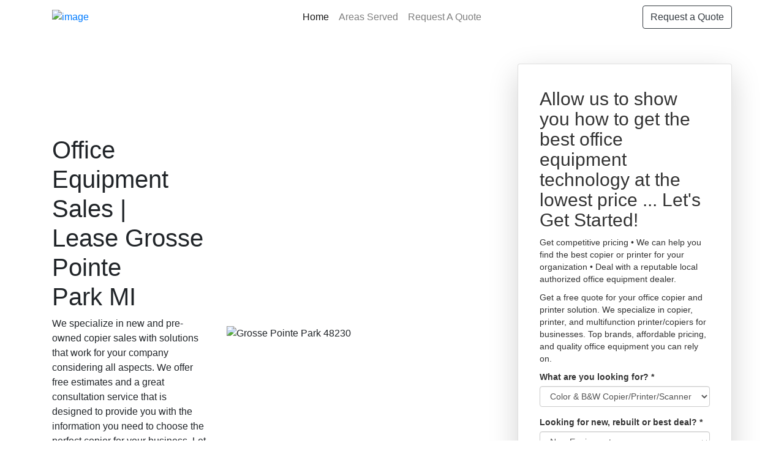

--- FILE ---
content_type: text/html; charset=UTF-8
request_url: https://officeequipmenthub.co/michigan/grosse-pointe-park/index.php
body_size: 71657
content:
<!DOCTYPE html>
<html data-page-optimizer-init="true">
<head><meta content="Office Equipment Sales Lease | Copier Sales Lease Grosse Pointe Park Michigan - We intend to guarantee your new copier performs at its finest for several years ahead. In addition to our copier sales solution, we provide programs developed to supply entrepreneur with assurance. Our most preferred after sales solutions include copier solution and also copier maintenance. " name="description"><meta charset="UTF-8">
	<title>Office Equipment Sales | Lease in Grosse Pointe Park Michigan</title>
	
	<link href="https://imagizer.imageshack.com/v2/150x100q90/921/FYZ15M.png" rel="icon" />
	<link href=" https://stackpath.bootstrapcdn.com/bootstrap/4.1.3/css/bootstrap.min.css " rel="stylesheet" />
	<link href="https://use.fontawesome.com/releases/v5.2.0/css/all.css" rel="stylesheet" />
	<style title="silo_table" type="text/css">.silo-table {
        width:60%;
        border-collapse:separate;
        border-spacing:4px;
    }
    .silo-table td {
        text-align:center;
        background:#FFFFFF;
        padding:0px 4px;
        border:1px solid #FFFFFF;
        white-space:nowrap;
    }
    .silo-table a:link {
        font-size:10pt;
        color:#0000FF;
        text-decoration:none;
    }
    .silo-table a:visited {
        color:#0000FF;
        text-decoration:none;
    }
    .silo-table a:hover {
        color:#0000FF;
        text-decoration:none;
    }
    .silo-table a:active {
        color:#0000FF;
        text-decoration:none;
    }
	</style>
	<script type="application/ld+json">{"@context":"http://schema.org","@type":"LocalBusiness","url":"https://officeequipmentdealer.com","name":"JR Copier ","description":"Office equipment sales | Copier Sales in Grosse Pointe Park MI | Find the best prices & service when it comes to Copy machine sales, lease Grosse Pointe Park Michigan, fast reliable office equipment dealer. Call today","logo":"https://officeequipmentdealer.com/images/uploads/134/JRLOGOWI2.png","image":"https://officeequipmentdealer.com/images/uploads/134/JRLOGOWI2.png","priceRange":"$ - $$","hasMap":"https://goo.gl/maps/8FC8CyErMBCuJmrQ7","email":"info@jrcopiermn.com","telephone":"(888) 331-7417","openingHours":["Mon - Fri 8:00 - 17:00"],"sameAs":["https://goo.gl/maps/8FC8CyErMBCuJmrQ7","https://www.facebook.com/JRCopierMN/","https://twitter.com/JRCopierMN"],"aggregateRating":{"@type":"AggregateRating","ratingValue":"5","ratingCount":"27"},"address":{"@type":"PostalAddress","addressLocality":"Grosse Pointe Park ","addressRegion":"MI"}}</script><script type="application/ld+json">
[
	{
		"image": [
			"http://commons.wikimedia.org/wiki/Special:FilePath/Fuji_Xerox_Document_Centre_505_and_Taiwan_Xerox_Walk-In_120D_at_ROC_National_Central_Library_20101211.jpg",
			"http://commons.wikimedia.org/wiki/Special:FilePath/Xerographic_photocopy_process_en.svg",
			"http://commons.wikimedia.org/wiki/Special:FilePath/DADF_(Canon_IR6000).jpg"
		],
		"@type": "Thing",
		"name": "Photocopier",
		"description": "A photocopier (also called copier or copy machine, and formerly Xerox machine, the generic trademark) is a machine that makes copies of documents and other visual images onto paper or plastic film quickly and cheaply. Most modern photocopiers use a technology called xerography, a dry process that uses electrostatic charges on a light-sensitive photoreceptor to first attract and then transfer toner particles (a powder) onto paper in the form of an image. The toner is then fused onto the paper using heat, pressure, or a combination of both. Copiers can also use other technologies, such as inkjet, but xerography is standard for office copying.",
		"@id": "http://dbpedia.org/resource/Photocopier",
		"@context": "https://schema.org",
		"sameAs": [
			"http://kk.dbpedia.org/resource/Еселегіш_құрылғы",
			"http://gl.dbpedia.org/resource/Fotocopiadora",
			"http://uk.dbpedia.org/resource/Копіювальний_апарат",
			"http://he.dbpedia.org/resource/מכונת_צילום",
			"http://eo.dbpedia.org/resource/Fotokopiado",
			"http://sr.dbpedia.org/resource/Фотокопирање",
			"http://mk.dbpedia.org/resource/Фотокопирање",
			"http://sv.dbpedia.org/resource/Kopiator",
			"http://ko.dbpedia.org/resource/복사기",
			"http://da.dbpedia.org/resource/Kopimaskine",
			"https://global.dbpedia.org/id/nVtP",
			"http://ml.dbpedia.org/resource/കോപിയർ",
			"http://simple.dbpedia.org/resource/Photocopier",
			"http://ms.dbpedia.org/resource/Mesin_fotokopi",
			"http://ru.dbpedia.org/resource/Копировальный_аппарат",
			"http://cs.dbpedia.org/resource/Fotokopírka",
			"http://wa.dbpedia.org/resource/Fotocopiaedje",
			"http://mn.dbpedia.org/resource/Хувилуур",
			"http://es.dbpedia.org/resource/Fotocopiadora",
			"http://war.dbpedia.org/resource/Photocopier",
			"http://ar.dbpedia.org/resource/ناسخة",
			"http://ja.dbpedia.org/resource/複写機",
			"http://nn.dbpedia.org/resource/Kopimaskin",
			"http://ro.dbpedia.org/resource/Fotocopiator",
			"http://ba.dbpedia.org/resource/Күсермә_яһау_аппараты",
			"http://bg.dbpedia.org/resource/Копирна_машина",
			"http://nl.dbpedia.org/resource/Fotokopiëren",
			"http://ht.dbpedia.org/resource/Fotokopi",
			"http://fi.dbpedia.org/resource/Valokopiointi",
			"http://lt.dbpedia.org/resource/Kopijavimo_aparatas",
			"http://dbpedia.org/resource/Photocopier",
			"http://no.dbpedia.org/resource/Kopimaskin",
			"http://vi.dbpedia.org/resource/Máy_photocopy",
			"http://br.dbpedia.org/resource/Luc'heilerez",
			"http://oc.dbpedia.org/resource/Fotocopiadera",
			"http://ca.dbpedia.org/resource/Fotocopiadora",
			"http://fr.dbpedia.org/resource/Photocopieur",
			"http://tr.dbpedia.org/resource/Fotokopi",
			"http://my.dbpedia.org/resource/မိတ္တူကူးစက်",
			"http://th.dbpedia.org/resource/เครื่องถ่ายเอกสาร",
			"http://it.dbpedia.org/resource/Fotocopiatrice",
			"http://pt.dbpedia.org/resource/Fotocopiadora",
			"http://pl.dbpedia.org/resource/Kserokopiarka",
			"http://hy.dbpedia.org/resource/Պատճենահան_ապարատ",
			"http://eu.dbpedia.org/resource/Fotokopiagailu",
			"http://rdf.freebase.com/ns/m.01gx4y",
			"http://te.dbpedia.org/resource/ఫోటో_కాపీ",
			"http://hr.dbpedia.org/resource/Fotokopiranje",
			"http://bn.dbpedia.org/resource/আলোক_চিত্রানুলিপিকারক",
			"http://el.dbpedia.org/resource/Φωτοτυπικό_μηχάνημα",
			"http://fa.dbpedia.org/resource/دستگاه_فتوکپی",
			"http://tl.dbpedia.org/resource/Photocopier",
			"http://is.dbpedia.org/resource/Ljósritunarvél",
			"http://d-nb.info/gnd/4174511-5",
			"http://id.dbpedia.org/resource/Mesin_fotokopi",
			"http://www.wikidata.org/entity/Q185369",
			"http://api.nytimes.com/svc/semantic/v2/concept/name/nytd_des/Copying%20Machines",
			"http://zh.dbpedia.org/resource/复印机"
		]
	},
	{
		"image": [
			"http://commons.wikimedia.org/wiki/Special:FilePath/Kaohsiung_Mosque_First_Building.jpg",
			"http://commons.wikimedia.org/wiki/Special:FilePath/MEZ_1911_10_01_20_object_594901_(2).png"
		],
		"@type": "Thing",
		"name": "Renting",
		"description": "Renting, also known as hiring or letting, is an agreement where a payment is made for the temporary use of a good, service or property owned by another. A gross lease is when the tenant pays a flat rental amount and the landlord pays for all property charges regularly incurred by the ownership. An example of renting is equipment rental. Renting can be an example of the sharing economy.",
		"@id": "http://dbpedia.org/resource/Renting",
		"@context": "https://schema.org",
		"sameAs": [
			"http://sr.dbpedia.org/resource/Изнајмљивање",
			"http://yi.dbpedia.org/resource/דינגען",
			"http://www.wikidata.org/entity/Q157171",
			"http://fa.dbpedia.org/resource/اجاره",
			"http://dbpedia.org/resource/Renting",
			"http://eo.dbpedia.org/resource/Luado",
			"http://id.dbpedia.org/resource/Penyewaan",
			"http://d-nb.info/gnd/4039168-1",
			"http://ro.dbpedia.org/resource/Rentă",
			"http://tt.dbpedia.org/resource/Аренда",
			"http://tr.dbpedia.org/resource/Kiralama",
			"https://global.dbpedia.org/id/Yuiw",
			"http://ko.dbpedia.org/resource/임대차",
			"http://rdf.freebase.com/ns/m.01y857",
			"http://ne.dbpedia.org/resource/भाडा",
			"http://pt.dbpedia.org/resource/Locação",
			"http://no.dbpedia.org/resource/Husleie",
			"http://uz.dbpedia.org/resource/Ijara_shartnomasi",
			"http://nl.dbpedia.org/resource/Huur",
			"http://az.dbpedia.org/resource/İcarə_(mülkiyyət)",
			"http://ar.dbpedia.org/resource/تأجير",
			"http://kn.dbpedia.org/resource/ಬಾಡಿಗೆಗೆ_ತೆಗೆದುಕೊಳ್ಳುವುದು",
			"http://lt.dbpedia.org/resource/Nuoma",
			"http://el.dbpedia.org/resource/Μίσθωση",
			"http://bg.dbpedia.org/resource/Аренда",
			"http://ja.dbpedia.org/resource/レンタル",
			"http://kk.dbpedia.org/resource/Жалгерлік",
			"http://pl.dbpedia.org/resource/Umowa_najmu",
			"http://it.dbpedia.org/resource/Locazione",
			"http://fr.dbpedia.org/resource/Location",
			"http://sah.dbpedia.org/resource/Аренда",
			"http://scn.dbpedia.org/resource/Affittu",
			"http://uk.dbpedia.org/resource/Оренда",
			"http://he.dbpedia.org/resource/שכירות",
			"http://hi.dbpedia.org/resource/किराया",
			"http://ka.dbpedia.org/resource/იჯარა",
			"http://simple.dbpedia.org/resource/Renting",
			"http://hy.dbpedia.org/resource/Վարձակալություն",
			"http://ta.dbpedia.org/resource/வாடகை",
			"http://es.dbpedia.org/resource/Locación_(arrendamiento)",
			"http://ru.dbpedia.org/resource/Аренда",
			"http://sv.dbpedia.org/resource/Hyra",
			"http://io.dbpedia.org/resource/Rento",
			"http://zh.dbpedia.org/resource/租賃",
			"http://be.dbpedia.org/resource/Арэнда",
			"http://ckb.dbpedia.org/resource/بەکرێگرتن",
			"http://cy.dbpedia.org/resource/Rhentu",
			"http://fi.dbpedia.org/resource/Vuokra"
		]
	},
	{
		"image": [
			"http://commons.wikimedia.org/wiki/Special:FilePath/Large_Format_Printing_of_Black_Numbers_on_a_Brushed_Aluminum_Sheet.jpg",
			"http://commons.wikimedia.org/wiki/Special:FilePath/Large_format_digital_printer.jpg",
			"http://commons.wikimedia.org/wiki/Special:FilePath/Digital_Printing_Press.jpg"
		],
		"@type": "Thing",
		"name": "Digital printing",
		"description": "Digital printing is a method of printing from a digital-based image directly to a variety of media. It usually refers to professional printing where small-run jobs from desktop publishing and other digital sources are printed using large-format and/or high-volume laser or inkjet printers.",
		"@id": "http://dbpedia.org/resource/Digital_printing",
		"@context": "https://schema.org",
		"sameAs": [
			"http://rdf.freebase.com/ns/m.03q9y1p",
			"http://sv.dbpedia.org/resource/Digitaltryck",
			"http://ja.dbpedia.org/resource/デジタル印刷",
			"http://tr.dbpedia.org/resource/Dijital_baskı",
			"http://pl.dbpedia.org/resource/Druk_cyfrowy",
			"http://www.wikidata.org/entity/Q1224898",
			"http://pt.dbpedia.org/resource/Impressão_digital_(produção_gráfica)",
			"http://zh.dbpedia.org/resource/數碼印刷",
			"http://cs.dbpedia.org/resource/Digitální_tisk",
			"http://de.dbpedia.org/resource/Digitaldruck",
			"https://global.dbpedia.org/id/GR8b",
			"http://ru.dbpedia.org/resource/Цифровая_печать",
			"http://bar.dbpedia.org/resource/Digitaldruck",
			"http://fi.dbpedia.org/resource/Digipaino",
			"http://it.dbpedia.org/resource/Stampa_digitale",
			"http://fr.dbpedia.org/resource/Impression_numérique",
			"http://ms.dbpedia.org/resource/Percetakan_digital",
			"http://id.dbpedia.org/resource/Percetakan_digital",
			"http://es.dbpedia.org/resource/Impresión_digital",
			"http://ca.dbpedia.org/resource/Impressió_digital",
			"http://sl.dbpedia.org/resource/Digitalni_tisk",
			"http://ar.dbpedia.org/resource/طباعة_رقمية",
			"http://fa.dbpedia.org/resource/چاپ_دیجیتال",
			"http://ko.dbpedia.org/resource/디지털_인쇄",
			"http://uk.dbpedia.org/resource/Цифровий_друк",
			"http://dbpedia.org/resource/Digital_printing",
			"http://sr.dbpedia.org/resource/Дигитална_штампа",
			"http://d-nb.info/gnd/4505425-3",
			"http://yago-knowledge.org/resource/Digital_printing",
			"http://hu.dbpedia.org/resource/Digitális_nyomtatás"
		]
	},
	{
		"image": [
			"http://commons.wikimedia.org/wiki/Special:FilePath/Caplio_GX100_IMG_0466.jpg",
			"http://commons.wikimedia.org/wiki/Special:FilePath/Omnidirectional_camera_03.jpg",
			"http://commons.wikimedia.org/wiki/Special:FilePath/Golden_Ricoh_16_camera.jpg",
			"http://commons.wikimedia.org/wiki/Special:FilePath/Ricoh_Card_Reader_Controller.jpg",
			"http://commons.wikimedia.org/wiki/Special:FilePath/Ricoh_KR-10x.jpg",
			"http://commons.wikimedia.org/wiki/Special:FilePath/Ricoh_Arena_-_geograph.org.uk_-_141045.jpg",
			"http://commons.wikimedia.org/wiki/Special:FilePath/Ricoh_Caplio_R6.jpg",
			"http://commons.wikimedia.org/wiki/Special:FilePath/Ricoh_Zoom_800_front_part.jpg",
			"http://commons.wikimedia.org/wiki/Special:FilePath/Ricoh_logo_2005.svg"
		],
		"@type": "Organization",
		"name": "Ricoh",
		"description": "The Ricoh Company, Ltd. (/ˈriːkoʊ/) (株式会社リコー, Kabushiki-gaisha Rikō) is a Japanese multinational imaging and electronics company. It was founded by the now-defunct commercial division of the Institute of Physical and Chemical Research (Riken) known as the Riken Concern, on 6 February 1936 as Riken Sensitized Paper (理研感光紙, Riken Kankōshi). Ricoh's headquarters are located in Ota, Tokyo.",
		"@id": "http://dbpedia.org/resource/Ricoh",
		"@context": "https://schema.org",
		"sameAs": [
			"http://zh.dbpedia.org/resource/理光",
			"http://www.wikidata.org/entity/Q178778",
			"http://sah.dbpedia.org/resource/Ricoh",
			"http://uk.dbpedia.org/resource/Ricoh",
			"http://id.dbpedia.org/resource/Ricoh",
			"http://viaf.org/viaf/47145602556801361994",
			"http://ru.dbpedia.org/resource/Ricoh",
			"http://cs.dbpedia.org/resource/Ricoh",
			"http://de.dbpedia.org/resource/Ricoh",
			"http://fi.dbpedia.org/resource/Ricoh",
			"http://es.dbpedia.org/resource/Ricoh",
			"https://global.dbpedia.org/id/jKXc",
			"http://sw.cyc.com/concept/Mx4rv5VCtI1WQdiZZqjGeY-ViA",
			"http://azb.dbpedia.org/resource/ریکو",
			"http://vi.dbpedia.org/resource/Ricoh",
			"http://ms.dbpedia.org/resource/Ricoh",
			"http://it.dbpedia.org/resource/Ricoh",
			"http://rdf.freebase.com/ns/m.02jwgz",
			"http://ja.dbpedia.org/resource/リコー",
			"http://no.dbpedia.org/resource/Ricoh",
			"http://ckb.dbpedia.org/resource/ڕیکۆ",
			"http://ar.dbpedia.org/resource/ريكوه",
			"http://fr.dbpedia.org/resource/Ricoh",
			"http://tr.dbpedia.org/resource/Ricoh",
			"http://nl.dbpedia.org/resource/Ricoh",
			"http://ko.dbpedia.org/resource/리코",
			"http://pnb.dbpedia.org/resource/رکو",
			"http://yago-knowledge.org/resource/Ricoh",
			"http://www4.wiwiss.fu-berlin.de/wikicompany/resource/Ricoh",
			"http://sv.dbpedia.org/resource/Ricoh",
			"http://pl.dbpedia.org/resource/Ricoh",
			"http://pt.dbpedia.org/resource/Ricoh",
			"http://da.dbpedia.org/resource/Ricoh",
			"http://fa.dbpedia.org/resource/ریکو",
			"http://dbpedia.org/resource/Ricoh"
		]
	},
	{
		"image": [
			"http://commons.wikimedia.org/wiki/Special:FilePath/Canon_ir2270.jpg",
			"http://commons.wikimedia.org/wiki/Special:FilePath/Ricoh_5055_MFP.jpg",
			"http://commons.wikimedia.org/wiki/Special:FilePath/KonicaMinolta-bizhub210.png",
			"http://commons.wikimedia.org/wiki/Special:FilePath/Photosmart_C3180.jpg",
			"http://commons.wikimedia.org/wiki/Special:FilePath/KonicaMinolta-bizhub750.png",
			"http://commons.wikimedia.org/wiki/Special:FilePath/KonicaMinolta-bizhubC451.png"
		],
		"@type": "Thing",
		"name": "Multi-function printer",
		"description": "An MFP (multi-function product/printer/peripheral), multi-functional, all-in-one (AIO), or multi-function device (MFD), is an office machine which incorporates the functionality of multiple devices in one, so as to have a smaller footprint in a home or small business setting (the SOHO market segment), or to provide centralized document management/distribution/production in a large-office setting. A typical MFP may act as a combination of some or all of the following devices: email, fax, photocopier, printer, scanner.",
		"@id": "http://dbpedia.org/resource/Multi-function_printer",
		"@context": "https://schema.org",
		"sameAs": [
			"http://ja.dbpedia.org/resource/複合機",
			"http://zh.dbpedia.org/resource/多功能事務機",
			"http://fi.dbpedia.org/resource/Monitoimilaite",
			"http://ru.dbpedia.org/resource/Многофункциональное_устройство",
			"http://ko.dbpedia.org/resource/복합기",
			"http://af.dbpedia.org/resource/Multifunksiedrukker",
			"http://de.dbpedia.org/resource/Multifunktionsgerät",
			"http://pt.dbpedia.org/resource/Equipamento_multifuncional",
			"http://www.wikidata.org/entity/Q279433",
			"http://is.dbpedia.org/resource/Fjölnotatæki",
			"http://nl.dbpedia.org/resource/Kopieerapparaat",
			"http://dbpedia.org/resource/Multi-function_printer",
			"http://ar.dbpedia.org/resource/طابعة_متعددة_الوظائف",
			"http://eo.dbpedia.org/resource/Kopiilo",
			"http://es.dbpedia.org/resource/Impresora_multifunción",
			"http://uk.dbpedia.org/resource/Багатофункціональний_пристрій",
			"http://fr.dbpedia.org/resource/Multicopieur",
			"http://ky.dbpedia.org/resource/Көп_кызматтуу_(функциялуу)_түзүлүш",
			"http://yago-knowledge.org/resource/Multi-function_printer",
			"http://br.dbpedia.org/resource/Savenn_liesarc'hwel_bureveg",
			"http://it.dbpedia.org/resource/Stampante_multifunzione",
			"http://tr.dbpedia.org/resource/Çok_fonksiyonlu_yazıcı",
			"http://fy.dbpedia.org/resource/Kopiearapparaat",
			"http://sk.dbpedia.org/resource/Multifunkčné_zariadenie_(počítač)",
			"http://pl.dbpedia.org/resource/Urządzenie_wielofunkcyjne",
			"http://ro.dbpedia.org/resource/Imprimantă_multifuncțională",
			"http://rdf.freebase.com/ns/m.019y26",
			"https://global.dbpedia.org/id/2bZvZ"
		]
	},
	{
		"image": [
			"http://commons.wikimedia.org/wiki/Special:FilePath/Hp_Deskjet_3845.jpg",
			"http://commons.wikimedia.org/wiki/Special:FilePath/HP_Mini_1000.jpg",
			"http://commons.wikimedia.org/wiki/Special:FilePath/Hpwelcomesign.jpg",
			"http://commons.wikimedia.org/wiki/Special:FilePath/Hewlett-Packard.svg",
			"http://commons.wikimedia.org/wiki/Special:FilePath/Hewlett-Packard_logo_1964.svg",
			"http://commons.wikimedia.org/wiki/Special:FilePath/Hewlett-Packard_logo_1979_color.svg",
			"http://commons.wikimedia.org/wiki/Special:FilePath/Hp200a-front-panel.jpg",
			"http://commons.wikimedia.org/wiki/Special:FilePath/HP_logo_2012.svg",
			"http://commons.wikimedia.org/wiki/Special:FilePath/IPAQ-112.jpg",
			"http://commons.wikimedia.org/wiki/Special:FilePath/HP0100A_1.jpg",
			"http://commons.wikimedia.org/wiki/Special:FilePath/HP_Headquarters_Palo_Alto.jpg",
			"http://commons.wikimedia.org/wiki/Special:FilePath/HP-original-logo-1954-trademark.svg",
			"http://commons.wikimedia.org/wiki/Special:FilePath/HP_garage_front.jpg",
			"http://commons.wikimedia.org/wiki/Special:FilePath/HP_PhotoSmart_SDIO_Kamera.jpg",
			"http://commons.wikimedia.org/wiki/Special:FilePath/Hewlett-Packard-Japan-Head-office.jpg",
			"http://commons.wikimedia.org/wiki/Special:FilePath/Portable_Computing,_2004_Style.jpg",
			"http://commons.wikimedia.org/wiki/Special:FilePath/Porsche-Carrera-Cup_Alzen2006.jpg",
			"http://commons.wikimedia.org/wiki/Special:FilePath/Siege_HP_courtaboeuf.jpg",
			"http://commons.wikimedia.org/wiki/Special:FilePath/A_laptop_and_desktop_machine_before_they_were_handed_over_to_the_Federal_Parliament_Commitee_on_National_Security,_Interior_and_Governance_on_19th_January_2014_at_the_AMISOM_office._(12065737555).jpg",
			"http://commons.wikimedia.org/wiki/Special:FilePath/HP_Pavilion_(angle).jpg"
		],
		"@type": "Organization",
		"name": "Hewlett-Packard",
		"description": "The Hewlett-Packard Company, commonly shortened to Hewlett-Packard (/ˈhjuːlɪt ˈpækərd/ HYEW-lit PAK-ərd) or HP, was an American multinational information technology company headquartered in Palo Alto, California. HP developed and provided a wide variety of hardware components, as well as software and related services to consumers, small and medium-sized businesses (SMBs), and large enterprises, including customers in the government, health, and education sectors. The company was founded in a one-car garage in Palo Alto by Bill Hewlett and David Packard in 1939, and initially produced a line of electronic test and measurement equipment. The HP Garage at 367 Addison Avenue is now designated an official California Historical Landmark, and is marked with a plaque calling it the \"Birthplace of ",
		"@id": "http://dbpedia.org/resource/Hewlett-Packard",
		"@context": "https://schema.org",
		"sameAs": [
			"http://arz.dbpedia.org/resource/هوليت-باكارد",
			"http://zh.dbpedia.org/resource/惠普",
			"http://hi.dbpedia.org/resource/हैवलेट-पैकर्ड",
			"http://fr.dbpedia.org/resource/Hewlett-Packard",
			"http://ckb.dbpedia.org/resource/ئێچ_پی",
			"http://ja.dbpedia.org/resource/HP_Inc.",
			"http://cs.dbpedia.org/resource/Hewlett-Packard",
			"http://www.bbc.co.uk/things/1b381f01-7608-4482-b629-e43d39d452ef#id",
			"http://fr.dbpedia.org/resource/HP_Inc.",
			"http://hr.dbpedia.org/resource/Hewlett-Packard",
			"http://da.dbpedia.org/resource/Hewlett-Packard",
			"http://da.dbpedia.org/resource/HP_Inc.",
			"http://oc.dbpedia.org/resource/Hewlett-Packard",
			"http://nn.dbpedia.org/resource/Hewlett-Packard",
			"http://azb.dbpedia.org/resource/اچ‌پی",
			"http://ja.dbpedia.org/resource/ヒューレット・パッカード",
			"http://sw.cyc.com/concept/Mx4rvVjYWJwpEbGdrcN5Y29ycA",
			"http://hu.dbpedia.org/resource/Hewlett-Packard",
			"http://af.dbpedia.org/resource/Hewlett-Packard",
			"http://af.dbpedia.org/resource/HP_Inc.",
			"http://no.dbpedia.org/resource/Hewlett-Packard",
			"http://no.dbpedia.org/resource/HP_(selskap)",
			"http://eu.dbpedia.org/resource/HP_Inc.",
			"http://eu.dbpedia.org/resource/Hewlett-Packard",
			"http://uk.dbpedia.org/resource/HP_Inc.",
			"http://uk.dbpedia.org/resource/Hewlett-Packard",
			"http://ta.dbpedia.org/resource/ஹெவ்லட்-பேக்கர்ட்",
			"http://bg.dbpedia.org/resource/HP_Inc.",
			"http://d-nb.info/gnd/1088088406",
			"http://et.dbpedia.org/resource/Hewlett-Packard",
			"http://tg.dbpedia.org/resource/Hewlett-Packard",
			"http://yago-knowledge.org/resource/Hewlett-Packard",
			"http://be.dbpedia.org/resource/Hewlett-Packard",
			"http://sw.dbpedia.org/resource/Hewlett-Packard",
			"http://rdf.freebase.com/ns/m.03mnk",
			"http://fa.dbpedia.org/resource/اچ‌پی_اینک",
			"http://ar.dbpedia.org/resource/شركة_أتش_بي",
			"http://ga.dbpedia.org/resource/Hewlett-Packard",
			"http://bn.dbpedia.org/resource/হিউলেট-প্যাকার্ড",
			"http://ka.dbpedia.org/resource/Hewlett-Packard",
			"http://d-nb.info/gnd/4407961-8",
			"http://lt.dbpedia.org/resource/HP_Inc.",
			"http://lv.dbpedia.org/resource/HP_(uzņēmums)",
			"http://lv.dbpedia.org/resource/Hewlett-Packard",
			"http://br.dbpedia.org/resource/Hewlett-Packard",
			"http://bg.dbpedia.org/resource/Хюлет-Пакард",
			"http://ml.dbpedia.org/resource/ഹ്യൂലറ്റ്_പക്കാർഡ്",
			"https://global.dbpedia.org/id/22DGD",
			"http://th.dbpedia.org/resource/ฮิวเลตต์-แพคการ์ด",
			"http://sco.dbpedia.org/resource/Hewlett-Packard",
			"http://pl.dbpedia.org/resource/Hewlett-Packard",
			"http://jv.dbpedia.org/resource/Hewlett-Packard",
			"http://de.dbpedia.org/resource/HP_Inc.",
			"http://sah.dbpedia.org/resource/HP",
			"http://mr.dbpedia.org/resource/ह्युलेट-पॅकार्ड",
			"http://fi.dbpedia.org/resource/HP_(yritys)",
			"http://fi.dbpedia.org/resource/Hewlett-Packard",
			"http://www.wikidata.org/entity/Q21404084",
			"http://ar.dbpedia.org/resource/هوليت-باكارد",
			"http://ko.dbpedia.org/resource/HP_(기업)",
			"http://ml.dbpedia.org/resource/എച്ച്പി_ഇങ്ക്",
			"http://ca.dbpedia.org/resource/Hewlett-Packard",
			"http://kn.dbpedia.org/resource/ಹೆವ್ಲೆಟ್-ಪ್ಯಾಕರ್ಡ್",
			"http://bs.dbpedia.org/resource/Hewlett-Packard",
			"http://fa.dbpedia.org/resource/هیولت_پاکارد",
			"http://si.dbpedia.org/resource/හෙව්ලට්_පැකාඩ්",
			"http://kk.dbpedia.org/resource/Hewlett-Packard",
			"http://tr.dbpedia.org/resource/Hewlett-Packard",
			"http://simple.dbpedia.org/resource/Hewlett-Packard",
			"http://tr.dbpedia.org/resource/HP_Inc.",
			"http://ms.dbpedia.org/resource/Hewlett-Packard",
			"http://ms.dbpedia.org/resource/HP_Inc.",
			"http://www.wikidata.org/entity/Q80978",
			"http://id.dbpedia.org/resource/HP_Inc.",
			"http://id.dbpedia.org/resource/Hewlett-Packard",
			"http://uz.dbpedia.org/resource/Hewlett-Packard",
			"http://uz.dbpedia.org/resource/HP_Inc._kompaniyasi",
			"http://sh.dbpedia.org/resource/Hewlett-Packard",
			"http://ko.dbpedia.org/resource/휴렛_팩커드",
			"http://sk.dbpedia.org/resource/Hewlett-Packard",
			"http://www4.wiwiss.fu-berlin.de/wikicompany/resource/Hewlett-Packard",
			"http://pnb.dbpedia.org/resource/ہیولٹ-پیکرڈ",
			"http://sq.dbpedia.org/resource/Hewlett_Packard",
			"http://la.dbpedia.org/resource/Hewlett-Packard",
			"http://sr.dbpedia.org/resource/Hewlett-Packard",
			"http://sl.dbpedia.org/resource/Hewlett-Packard",
			"http://es.dbpedia.org/resource/Hewlett-Packard",
			"http://dbpedia.org/resource/Hewlett-Packard",
			"http://es.dbpedia.org/resource/HP_Inc.",
			"http://vi.dbpedia.org/resource/HP_Inc.",
			"http://vi.dbpedia.org/resource/Hewlett-Packard",
			"http://viaf.org/viaf/126190859",
			"http://it.dbpedia.org/resource/Hewlett-Packard",
			"http://it.dbpedia.org/resource/HP_Inc.",
			"http://nl.dbpedia.org/resource/Hewlett-Packard",
			"http://ro.dbpedia.org/resource/Hewlett-Packard",
			"http://el.dbpedia.org/resource/Hewlett-Packard",
			"http://sv.dbpedia.org/resource/Hewlett-Packard",
			"http://pt.dbpedia.org/resource/Hewlett-Packard",
			"http://pt.dbpedia.org/resource/HP_Inc.",
			"http://ast.dbpedia.org/resource/Hewlett-Packard",
			"http://ru.dbpedia.org/resource/Hewlett-Packard",
			"http://he.dbpedia.org/resource/היולט_פקארד",
			"http://ru.dbpedia.org/resource/HP_Inc.",
			"http://az.dbpedia.org/resource/Hewlett-Packard",
			"http://gl.dbpedia.org/resource/Hewlett-Packard",
			"http://d-nb.info/gnd/55131-4",
			"http://eo.dbpedia.org/resource/Hewlett-Packard",
			"http://data.europa.eu/euodp/jrc-names/Hewlett-Packard"
		]
	},
	{
		"image": "http://commons.wikimedia.org/wiki/Special:FilePath/Tonerkassette_Laserdrucker_HP.jpg",
		"@type": "Thing",
		"name": "Toner cartridge",
		"description": "A toner cartridge, also called laser toner, is the consumable component of a laser printer. Toner cartridges contain toner powder, a fine, dry mixture of plastic particles, carbon, and black or other coloring agents that make the actual image on the paper. The toner is transferred to paper via an electrostatically charged drum unit, and fused onto the paper by heated rollers during the printing process. It will not stain like ink cartridges, but it can get messy if handled improperly.",
		"@id": "http://dbpedia.org/resource/Toner_cartridge",
		"@context": "https://schema.org",
		"sameAs": [
			"http://uk.dbpedia.org/resource/Тонер-картридж",
			"http://zh.dbpedia.org/resource/硒鼓",
			"http://yago-knowledge.org/resource/Toner_cartridge",
			"http://dbpedia.org/resource/Toner_cartridge",
			"http://da.dbpedia.org/resource/Toner",
			"http://www.wikidata.org/entity/Q7820879",
			"http://te.dbpedia.org/resource/టోనర్_కార్ట్రిడ్జ్",
			"https://global.dbpedia.org/id/4wxQf",
			"http://fa.dbpedia.org/resource/کارتریج_تونر",
			"http://rdf.freebase.com/ns/m.09gc2yf",
			"http://de.dbpedia.org/resource/Tonerkartusche"
		]
	},
	{
		"@type": "Thing",
		"name": "Duplex printing",
		"description": "Duplex printing is a feature of some computer printers and multi-function printers (MFPs) that allows the printing of a sheet of paper on both sides automatically. Print devices without this capability can only print on a single side of paper, sometimes called single-sided printing or simplex printing.",
		"@id": "http://dbpedia.org/resource/Duplex_printing",
		"@context": "https://schema.org",
		"sameAs": [
			"http://de.dbpedia.org/resource/Beidseitiger_Druck",
			"https://global.dbpedia.org/id/pjuT",
			"http://af.dbpedia.org/resource/Dupleksdruk",
			"http://dbpedia.org/resource/Duplex_printing",
			"http://pl.dbpedia.org/resource/Dupleks_(druk)",
			"http://ar.dbpedia.org/resource/طباعة_مزدوجة",
			"http://yago-knowledge.org/resource/Duplex_printing",
			"http://fr.dbpedia.org/resource/Impression_recto-verso",
			"http://es.dbpedia.org/resource/Impresión_a_doble_cara",
			"http://rdf.freebase.com/ns/m.0dsntr",
			"http://www.wikidata.org/entity/Q1893957"
		]
	},
	{
		"image": "http://commons.wikimedia.org/wiki/Special:FilePath/Breadfruit.jpg",
		"@type": "Thing",
		"name": "Black and white",
		"description": "Black-and-white (B&W or B/W) images combine black and white in a continuous spectrum, producing a range of shades of grey.",
		"@id": "http://dbpedia.org/resource/Black_and_white",
		"@context": "https://schema.org",
		"sameAs": [
			"http://ta.dbpedia.org/resource/கருப்பு_வெள்ளை",
			"http://lb.dbpedia.org/resource/Schwaarz-Wäiss",
			"http://te.dbpedia.org/resource/నలుపు-తెలుపు_ఛాయాచిత్రకళ",
			"http://no.dbpedia.org/resource/Svart-hvitt",
			"http://ro.dbpedia.org/resource/Alb-negru",
			"http://id.dbpedia.org/resource/Hitam_putih",
			"http://nl.dbpedia.org/resource/Zwart-wit_(media)",
			"http://ko.dbpedia.org/resource/흑백",
			"http://sr.dbpedia.org/resource/Црно-бели_филм",
			"http://eo.dbpedia.org/resource/Nigrablanka_arto",
			"http://fr.dbpedia.org/resource/Noir_et_blanc",
			"http://uk.dbpedia.org/resource/Чорно-біле_кіно",
			"http://sv.dbpedia.org/resource/Svartvitt",
			"http://ms.dbpedia.org/resource/Hitam_putih",
			"http://rdf.freebase.com/ns/m.01g6gs",
			"http://pt.dbpedia.org/resource/Preto_e_branco",
			"https://global.dbpedia.org/id/4zYVt",
			"http://fa.dbpedia.org/resource/سیاه‌وسفید",
			"http://ml.dbpedia.org/resource/ബ്ലാക്ക്_ആൻഡ്_വൈറ്റ്",
			"http://mk.dbpedia.org/resource/Црно-бела_техника",
			"http://he.dbpedia.org/resource/שחור-לבן",
			"http://zh.dbpedia.org/resource/黑白",
			"http://dbpedia.org/resource/Black_and_white",
			"http://fi.dbpedia.org/resource/Mustavalkoinen",
			"http://de.dbpedia.org/resource/Schwarz-weiß",
			"http://jv.dbpedia.org/resource/Ireng_putih",
			"http://simple.dbpedia.org/resource/Black_and_white",
			"http://gl.dbpedia.org/resource/Branco_e_negro",
			"http://fy.dbpedia.org/resource/Swart-wyt",
			"http://ru.dbpedia.org/resource/Чёрно-белое_кино",
			"http://bg.dbpedia.org/resource/Черно-бял_филм",
			"http://tr.dbpedia.org/resource/Siyah-beyaz",
			"http://da.dbpedia.org/resource/Sort-hvid",
			"http://ar.dbpedia.org/resource/أبيض_وأسود",
			"http://www.wikidata.org/entity/Q838368",
			"http://it.dbpedia.org/resource/Bianco_e_nero",
			"http://es.dbpedia.org/resource/Blanco_y_negro_(artes_visuales)",
			"http://cs.dbpedia.org/resource/Černobílý_film",
			"http://la.dbpedia.org/resource/Niger_et_albus",
			"http://nn.dbpedia.org/resource/Svart-kvitt"
		]
	},
	{
		"image": [
			"http://commons.wikimedia.org/wiki/Special:FilePath/Hear_Music_touchscreen.jpg",
			"http://commons.wikimedia.org/wiki/Special:FilePath/IPad_with_extensive_fingerprints_and_smudges.jpg",
			"http://commons.wikimedia.org/wiki/Special:FilePath/8x8wire_touchscreen.jpg",
			"http://commons.wikimedia.org/wiki/Special:FilePath/TouchScreen_projective_capacitive.svg",
			"http://commons.wikimedia.org/wiki/Special:FilePath/Lattice_touchscreen.jpg",
			"http://commons.wikimedia.org/wiki/Special:FilePath/Platovterm1981.jpg",
			"http://commons.wikimedia.org/wiki/Special:FilePath/PCT_Globe.jpg",
			"http://commons.wikimedia.org/wiki/Special:FilePath/CERN-Stumpe_Capacitance_Touchscreen.jpg",
			"http://commons.wikimedia.org/wiki/Special:FilePath/Ecobee4_on_the_wall_from_an_angle_showing_home_screen.jpg",
			"http://commons.wikimedia.org/wiki/Special:FilePath/Casio_TC500_Touch_Sensor_Watch.jpg",
			"http://commons.wikimedia.org/wiki/Special:FilePath/Capacitive_touchscreen.jpg"
		],
		"@type": "Thing",
		"name": "Touchscreen",
		"description": "A touchscreen or touch screen is the assembly of both an input ('touch panel') and output ('display') device. The touch panel is normally layered on the top of an electronic visual display of an information processing system. The display is often an LCD, AMOLED or OLED display while the system is usually used in a laptop, tablet, or smartphone. A user can give input or control the information processing system through simple or multi-touch gestures by touching the screen with a special stylus or one or more fingers. Some touchscreens use ordinary or specially coated gloves to work while others may only work using a special stylus or pen. The user can use the touchscreen to react to what is displayed and, if the software allows, to control how it is displayed; for example, zooming to increa",
		"@id": "http://dbpedia.org/resource/Touchscreen",
		"@context": "https://schema.org",
		"sameAs": [
			"http://my.dbpedia.org/resource/ထိတွေ့_ဖန်သားပြင်",
			"http://oc.dbpedia.org/resource/Ecran_tactil",
			"http://jv.dbpedia.org/resource/Layar_tutul",
			"http://th.dbpedia.org/resource/จอสัมผัส",
			"http://sh.dbpedia.org/resource/Dodirni_ekran",
			"http://ms.dbpedia.org/resource/Skrin_sentuh",
			"http://cs.dbpedia.org/resource/Dotyková_obrazovka",
			"http://el.dbpedia.org/resource/Οθόνη_αφής",
			"http://hi.dbpedia.org/resource/स्पर्श_पटल",
			"http://ca.dbpedia.org/resource/Pantalla_tàctil",
			"http://te.dbpedia.org/resource/టచ్‌స్క్రీన్",
			"http://fr.dbpedia.org/resource/Écran_tactile",
			"http://hy.dbpedia.org/resource/Սենսորային_էկրան",
			"http://he.dbpedia.org/resource/מסך_מגע",
			"http://mn.dbpedia.org/resource/Мэдрэгч_дэлгэц",
			"http://ta.dbpedia.org/resource/தொடுதிரை",
			"http://ml.dbpedia.org/resource/ടച്ച്_സ്ക്രീൻ",
			"http://ar.dbpedia.org/resource/شاشة_لمس",
			"http://hu.dbpedia.org/resource/Érintőképernyő",
			"http://sw.dbpedia.org/resource/Skrinikugusa",
			"http://ja.dbpedia.org/resource/タッチパネル",
			"http://mk.dbpedia.org/resource/Допирен_екран",
			"http://www.wikidata.org/entity/Q165970",
			"http://fa.dbpedia.org/resource/صفحه_لمسی",
			"http://uk.dbpedia.org/resource/Сенсорний_екран",
			"https://global.dbpedia.org/id/deQG",
			"http://ru.dbpedia.org/resource/Сенсорный_экран",
			"http://rdf.freebase.com/ns/m.0316ky",
			"http://vi.dbpedia.org/resource/Màn_hình_cảm_ứng",
			"http://mg.dbpedia.org/resource/Efijery_kasihina",
			"http://no.dbpedia.org/resource/Berøringsskjerm",
			"http://ro.dbpedia.org/resource/Ecran_tactil",
			"http://bs.dbpedia.org/resource/Touchscreen",
			"http://wa.dbpedia.org/resource/Waitroûle_aduzåve",
			"http://fy.dbpedia.org/resource/Taastskerm",
			"http://sv.dbpedia.org/resource/Pekskärm",
			"http://sr.dbpedia.org/resource/Ekran_osjetljiv_na_dodir",
			"http://lv.dbpedia.org/resource/Skārienekrāns",
			"http://ga.dbpedia.org/resource/Scáileán_tadhaill",
			"http://d-nb.info/gnd/4674585-3",
			"http://es.dbpedia.org/resource/Pantalla_táctil",
			"http://sl.dbpedia.org/resource/Zaslon_na_dotik",
			"http://bn.dbpedia.org/resource/স্পর্শসংবেদী_পর্দা",
			"http://nl.dbpedia.org/resource/Aanraakscherm",
			"http://sq.dbpedia.org/resource/Touchscreen",
			"http://ko.dbpedia.org/resource/터치스크린",
			"http://lt.dbpedia.org/resource/Jutiklinis_ekranas",
			"http://bg.dbpedia.org/resource/Сензорен_екран",
			"http://eu.dbpedia.org/resource/Ukimen-pantaila",
			"http://da.dbpedia.org/resource/Berøringsfølsom_skærm",
			"http://de.dbpedia.org/resource/Touchscreen",
			"http://vec.dbpedia.org/resource/Touch_screen",
			"http://la.dbpedia.org/resource/Quadrum_tactile",
			"http://az.dbpedia.org/resource/Sensor_ekran",
			"http://pt.dbpedia.org/resource/Ecrã_tátil",
			"http://dbpedia.org/resource/Touchscreen",
			"http://zh.dbpedia.org/resource/觸控式螢幕",
			"http://sk.dbpedia.org/resource/Dotyková_obrazovka",
			"http://is.dbpedia.org/resource/Snertiskjár",
			"http://cy.dbpedia.org/resource/Sgrin_gyffwrdd",
			"http://ur.dbpedia.org/resource/ٹچ_سکرین",
			"http://simple.dbpedia.org/resource/Touchscreen",
			"http://kk.dbpedia.org/resource/Сенсорлы_экран",
			"http://ast.dbpedia.org/resource/Pantalla_táctil",
			"http://pnb.dbpedia.org/resource/ٹچسکرین",
			"http://fi.dbpedia.org/resource/Kosketusnäyttö",
			"http://pl.dbpedia.org/resource/Ekran_dotykowy",
			"http://it.dbpedia.org/resource/Touch_screen",
			"http://et.dbpedia.org/resource/Puuteekraan",
			"http://eo.dbpedia.org/resource/Tuŝekrano",
			"http://tr.dbpedia.org/resource/Dokunmatik",
			"http://hr.dbpedia.org/resource/Zaslon_osjetljiv_na_dodir",
			"http://id.dbpedia.org/resource/Layar_sentuh"
		]
	},
	{
		"image": [
			"http://commons.wikimedia.org/wiki/Special:FilePath/RADF_Paper_Path.jpg",
			"http://commons.wikimedia.org/wiki/Special:FilePath/Fujitsu_ScanSnap_fi-5100C_tray_open.jpeg"
		],
		"@type": "Thing",
		"name": "Automatic document feeder",
		"description": "In multifunction or all-in-one printers, fax machines, photocopiers and scanners, an automatic document feeder or ADF is a feature which takes several pages and feeds the paper one page at a time into a scanner or copier, allowing the user to scan, and thereby copy, print, or fax, multiple-page documents without having to manually replace each page.",
		"@id": "http://dbpedia.org/resource/Automatic_document_feeder",
		"@context": "https://schema.org",
		"sameAs": [
			"http://fa.dbpedia.org/resource/آدی‌اف",
			"http://es.dbpedia.org/resource/Alimentador_automático_de_documentos",
			"http://dbpedia.org/resource/Automatic_document_feeder",
			"http://yago-knowledge.org/resource/Automatic_document_feeder",
			"http://de.dbpedia.org/resource/Automatischer_Vorlagenwechsler",
			"http://zh.dbpedia.org/resource/自動輸稿器",
			"http://pl.dbpedia.org/resource/Automatyczny_podajnik_dokumentów",
			"http://rdf.freebase.com/ns/m.0cyb5j",
			"http://fr.dbpedia.org/resource/Alimentateur_automatique_de_documents",
			"http://nl.dbpedia.org/resource/Automatic_Document_Feeder",
			"http://www.wikidata.org/entity/Q537072",
			"https://global.dbpedia.org/id/4jY5a",
			"http://it.dbpedia.org/resource/Alimentatore_automatico_di_documenti",
			"http://ru.dbpedia.org/resource/ADF_(устройство)"
		]
	},
	{
		"image": [
			"http://commons.wikimedia.org/wiki/Special:FilePath/SMSC_LAN91C110_ethernet_chip.jpg",
			"http://commons.wikimedia.org/wiki/Special:FilePath/Bustopologie.png",
			"http://commons.wikimedia.org/wiki/Special:FilePath/Network_card.jpg",
			"http://commons.wikimedia.org/wiki/Special:FilePath/10Base5transcievers.jpg",
			"http://commons.wikimedia.org/wiki/Special:FilePath/Network_switches.jpg",
			"http://commons.wikimedia.org/wiki/Special:FilePath/An_Intel_82574L_Gigabit_Ethernet_NIC,_PCI_Express_x1_card.jpg",
			"http://commons.wikimedia.org/wiki/Special:FilePath/Apple_Ethernet_Symbol.svg",
			"http://commons.wikimedia.org/wiki/Special:FilePath/Ethernet_Connection.jpg",
			"http://commons.wikimedia.org/wiki/Special:FilePath/Ethernet_port.jpg",
			"http://commons.wikimedia.org/wiki/Special:FilePath/Accton-etherpocket-sp-parallel-port-ethernet-adapter.jpg",
			"http://commons.wikimedia.org/wiki/Special:FilePath/Coreswitch_(2634205113).jpg",
			"http://commons.wikimedia.org/wiki/Special:FilePath/HUB_SWITCH_6.jpg"
		],
		"@type": "Thing",
		"name": "Ethernet",
		"description": "Ethernet (/ˈiːθərnɛt/) is a family of wired computer networking technologies commonly used in local area networks (LAN), metropolitan area networks (MAN) and wide area networks (WAN). It was commercially introduced in 1980 and first standardized in 1983 as IEEE 802.3. Ethernet has since been refined to support higher bit rates, a greater number of nodes, and longer link distances, but retains much backward compatibility. Over time, Ethernet has largely replaced competing wired LAN technologies such as Token Ring, FDDI and ARCNET.",
		"@id": "http://dbpedia.org/resource/Ethernet",
		"@context": "https://schema.org",
		"sameAs": [
			"http://id.dbpedia.org/resource/Eternet",
			"http://ms.dbpedia.org/resource/Ethernet",
			"http://sr.dbpedia.org/resource/Етернет",
			"http://pl.dbpedia.org/resource/Ethernet",
			"http://kk.dbpedia.org/resource/Ethernet",
			"http://ur.dbpedia.org/resource/ایتھرنیٹ",
			"http://www.wikidata.org/entity/Q79984",
			"http://sv.dbpedia.org/resource/Ethernet",
			"http://cs.dbpedia.org/resource/Ethernet",
			"http://ca.dbpedia.org/resource/Ethernet",
			"http://br.dbpedia.org/resource/Ethernet",
			"http://kn.dbpedia.org/resource/ಎತರ್‍ನೆಟ್",
			"http://sq.dbpedia.org/resource/Etherneti",
			"http://nn.dbpedia.org/resource/Ethernet",
			"http://mr.dbpedia.org/resource/ईथरनेट",
			"http://bs.dbpedia.org/resource/Ethernet",
			"http://yi.dbpedia.org/resource/Ethernet",
			"http://th.dbpedia.org/resource/อีเทอร์เน็ต",
			"http://d-nb.info/gnd/4127501-9",
			"http://pa.dbpedia.org/resource/ਈਥਰਨੈੱਟ",
			"http://pt.dbpedia.org/resource/Ethernet",
			"http://bn.dbpedia.org/resource/ইথারনেট",
			"http://tl.dbpedia.org/resource/Ethernet",
			"http://mk.dbpedia.org/resource/Етернет",
			"http://sl.dbpedia.org/resource/Ethernet",
			"http://ml.dbpedia.org/resource/ഈതെർനെറ്റ്",
			"http://lv.dbpedia.org/resource/Ethernet",
			"http://bg.dbpedia.org/resource/Етернет",
			"http://sk.dbpedia.org/resource/Ethernet",
			"http://es.dbpedia.org/resource/Ethernet",
			"http://ta.dbpedia.org/resource/ஈதர்நெட்",
			"http://hu.dbpedia.org/resource/Ethernet",
			"http://simple.dbpedia.org/resource/Ethernet",
			"http://it.dbpedia.org/resource/Ethernet",
			"http://lt.dbpedia.org/resource/Ethernet",
			"http://dbpedia.org/resource/Ethernet",
			"http://fa.dbpedia.org/resource/اترنت",
			"http://te.dbpedia.org/resource/ఈథర్నెట్",
			"http://ru.dbpedia.org/resource/Ethernet",
			"http://rdf.freebase.com/ns/m.02lgj",
			"http://zh.dbpedia.org/resource/以太网",
			"http://lb.dbpedia.org/resource/Ethernet",
			"http://hi.dbpedia.org/resource/ईथरनेट",
			"http://uk.dbpedia.org/resource/Ethernet",
			"https://global.dbpedia.org/id/4xR42",
			"http://lmo.dbpedia.org/resource/Ethernet",
			"http://be.dbpedia.org/resource/Ethernet",
			"http://ja.dbpedia.org/resource/イーサネット",
			"http://is.dbpedia.org/resource/Íðnet",
			"http://hr.dbpedia.org/resource/Ethernet",
			"http://vi.dbpedia.org/resource/Ethernet",
			"http://sh.dbpedia.org/resource/Ethernet",
			"http://nl.dbpedia.org/resource/Ethernet",
			"http://eu.dbpedia.org/resource/Ethernet",
			"http://la.dbpedia.org/resource/Ethernet",
			"http://ro.dbpedia.org/resource/Ethernet",
			"http://de.dbpedia.org/resource/Ethernet",
			"http://az.dbpedia.org/resource/Ethernet",
			"http://et.dbpedia.org/resource/Ethernet",
			"http://gu.dbpedia.org/resource/ઇથરનેટ",
			"http://eo.dbpedia.org/resource/Eterreto",
			"http://ar.dbpedia.org/resource/إيثرنت",
			"http://ku.dbpedia.org/resource/Ethernet",
			"http://af.dbpedia.org/resource/Ethernet",
			"http://fi.dbpedia.org/resource/Ethernet",
			"http://he.dbpedia.org/resource/אתרנט",
			"http://el.dbpedia.org/resource/Ethernet",
			"http://commons.dbpedia.org/resource/Ethernet",
			"http://da.dbpedia.org/resource/Ethernet",
			"http://ast.dbpedia.org/resource/Ethernet",
			"http://fr.dbpedia.org/resource/Ethernet",
			"http://ga.dbpedia.org/resource/Ethernet",
			"http://no.dbpedia.org/resource/Ethernet",
			"http://ko.dbpedia.org/resource/이더넷",
			"http://gl.dbpedia.org/resource/Ethernet",
			"http://tr.dbpedia.org/resource/Ethernet"
		]
	},
	{
		"image": [
			"http://commons.wikimedia.org/wiki/Special:FilePath/AltaLink_head_office_Calgary_CA_2013.jpg",
			"http://commons.wikimedia.org/wiki/Special:FilePath/How_Electricity_Works_in_Alberta.jpg",
			"http://commons.wikimedia.org/wiki/Special:FilePath/Breakdown_of_an_Electricity_Bill_in_Alberta.png"
		],
		"@type": "Organization",
		"name": "AltaLink",
		"description": "AltaLink, L.P. is one of Canada's largest electricity transmission companies. Based in Alberta, AltaLink is responsible for the maintenance and operation of approximately 12,000 kilometres of transmission lines and 280 substations in Alberta. AltaLink is owned by Berkshire Hathaway Energy.",
		"@id": "http://dbpedia.org/resource/AltaLink",
		"@context": "https://schema.org",
		"sameAs": [
			"http://rdf.freebase.com/ns/m.09v38d9",
			"https://global.dbpedia.org/id/4PDcH",
			"http://dbpedia.org/resource/AltaLink",
			"http://www.wikidata.org/entity/Q4735945",
			"http://yago-knowledge.org/resource/AltaLink"
		]
	},
	{
		"image": [
			"http://commons.wikimedia.org/wiki/Special:FilePath/Seiko_Epson_Corp_Hino_Office_Tokyo_Japan.jpg",
			"http://commons.wikimedia.org/wiki/Special:FilePath/Epson_SureColor-10000_2016_Photokina.jpg",
			"http://commons.wikimedia.org/wiki/Special:FilePath/Epson_logo.svg",
			"http://commons.wikimedia.org/wiki/Special:FilePath/Epson_America_Headquarters_Los_Alamitos_California_2021.jpg",
			"http://commons.wikimedia.org/wiki/Special:FilePath/Epson_Stylus_Photo_R2000_Impresora_2014-03.jpg",
			"http://commons.wikimedia.org/wiki/Special:FilePath/Epson_dot_matrix_printer.jpg",
			"http://commons.wikimedia.org/wiki/Special:FilePath/YosriPencetakBintik9pinEpson1.jpg",
			"http://commons.wikimedia.org/wiki/Special:FilePath/Epson_R-D1_Digital_Rangefinder_Camera.jpg",
			"http://commons.wikimedia.org/wiki/Special:FilePath/Epson-hx-20.jpg"
		],
		"@type": "Organization",
		"name": "Epson",
		"description": "Seiko Epson Corporation, or simply known as Epson, is a Japanese multinational electronics company and one of the world's largest manufacturers of computer printers and information- and imaging-related equipment. Headquartered in Suwa, Nagano, Japan, the company has numerous subsidiaries worldwide and manufactures inkjet, dot matrix, thermal and laser printers for consumer, business and industrial use, scanners, laptop and desktop computers, video projectors, watches, point of sale systems, robots and industrial automation equipment, semiconductor devices, crystal oscillators, sensing systems and other associated electronic components. The company has developed as one of manufacturing and research & development companies (formerly known as Seikosha) of the former Seiko Group, a name tradit",
		"@id": "http://dbpedia.org/resource/Epson",
		"@context": "https://schema.org",
		"sameAs": [
			"http://ro.dbpedia.org/resource/Epson",
			"http://cs.dbpedia.org/resource/Seiko_Epson",
			"http://uk.dbpedia.org/resource/Seiko_Epson",
			"http://nl.dbpedia.org/resource/Seiko_Epson",
			"http://ca.dbpedia.org/resource/Epson",
			"http://de.dbpedia.org/resource/Epson",
			"http://da.dbpedia.org/resource/Epson",
			"http://viaf.org/viaf/146263101",
			"http://ar.dbpedia.org/resource/سيكو_إبسون",
			"http://ko.dbpedia.org/resource/세이코_엡손",
			"http://it.dbpedia.org/resource/Epson",
			"http://bn.dbpedia.org/resource/এপসন",
			"http://ms.dbpedia.org/resource/Seiko_Epson",
			"http://pt.dbpedia.org/resource/Epson",
			"http://fa.dbpedia.org/resource/سیکو_اپسون",
			"http://es.dbpedia.org/resource/Epson",
			"http://sq.dbpedia.org/resource/Epson",
			"http://fi.dbpedia.org/resource/Seiko_Epson",
			"http://ast.dbpedia.org/resource/Epson",
			"http://id.dbpedia.org/resource/Epson",
			"http://ru.dbpedia.org/resource/Seiko_Epson",
			"http://zh.dbpedia.org/resource/精工愛普生",
			"http://dbpedia.org/resource/Epson",
			"http://fr.dbpedia.org/resource/Seiko_Epson",
			"http://tr.dbpedia.org/resource/Epson",
			"http://ckb.dbpedia.org/resource/سیکۆ_ئیپسۆن",
			"http://viaf.org/viaf/131998719",
			"http://ja.dbpedia.org/resource/セイコーエプソン",
			"http://uz.dbpedia.org/resource/Epson_korporatsiyasi",
			"http://www.wikidata.org/entity/Q159614",
			"http://azb.dbpedia.org/resource/سیکو_اپسون",
			"http://pl.dbpedia.org/resource/Epson",
			"https://global.dbpedia.org/id/aoMt",
			"http://d-nb.info/gnd/5201181-1",
			"http://sv.dbpedia.org/resource/Seiko_Epson",
			"http://d-nb.info/gnd/1087527139",
			"http://no.dbpedia.org/resource/Epson",
			"http://vi.dbpedia.org/resource/Seiko_Epson"
		]
	},
	{
		"image": [
			"http://commons.wikimedia.org/wiki/Special:FilePath/Pulse_oximetry_PULSOX-3Si_crop.jpg",
			"http://commons.wikimedia.org/wiki/Special:FilePath/Konica_C35.jpg",
			"http://commons.wikimedia.org/wiki/Special:FilePath/Konica_Minolta_alvesgaspar.jpg",
			"http://commons.wikimedia.org/wiki/Special:FilePath/KonicaMinolta-bizhubC451.png",
			"http://commons.wikimedia.org/wiki/Special:FilePath/Logo_Konica_Minolta.svg",
			"http://commons.wikimedia.org/wiki/Special:FilePath/Minolta_Dynax_7D_.jpg",
			"http://commons.wikimedia.org/wiki/Special:FilePath/Minolta_Hi-Matic_AF.jpg"
		],
		"@type": "Organization",
		"name": "Konica Minolta",
		"description": "Konica Minolta, Inc. (コニカミノルタ, Konika Minoruta) is a Japanese multinational technology company headquartered in Marunouchi, Chiyoda, Tokyo, with offices in 49 countries worldwide. The company manufactures business and industrial imaging products, including copiers, laser printers, multi-functional peripherals (MFPs) and digital print systems for the production printing market. Konica Minolta's Managed Print Service (MPS) is called Optimised Print Services. The company also makes optical devices, including lenses and LCD film; medical and graphic imaging products, such as X-ray image processing systems, colour proofing systems, and X-ray film; photometers, 3-D digitizers, and other sensing products; and textile printers. It once had camera and photo operations inherited from Konica and Mino",
		"@id": "http://dbpedia.org/resource/Konica_Minolta",
		"@context": "https://schema.org",
		"sameAs": [
			"http://sah.dbpedia.org/resource/Konica_Minolta",
			"http://fr.dbpedia.org/resource/Konica_Minolta",
			"http://yago-knowledge.org/resource/Konica_Minolta",
			"http://zh.dbpedia.org/resource/柯尼卡美能達",
			"http://www4.wiwiss.fu-berlin.de/wikicompany/resource/Konica_Minolta",
			"http://viaf.org/viaf/306398768",
			"http://ru.dbpedia.org/resource/Konica_Minolta",
			"http://sk.dbpedia.org/resource/Konica_Minolta",
			"http://sv.dbpedia.org/resource/Konica_Minolta",
			"http://no.dbpedia.org/resource/Konica_Minolta",
			"http://www.wikidata.org/entity/Q118911",
			"http://ja.dbpedia.org/resource/コニカミノルタ",
			"http://uk.dbpedia.org/resource/Konica_Minolta",
			"http://ko.dbpedia.org/resource/코니카_미놀타",
			"http://it.dbpedia.org/resource/Konica_Minolta",
			"http://ro.dbpedia.org/resource/Konica_Minolta",
			"http://da.dbpedia.org/resource/Konica_Minolta",
			"http://openei.org/resources/Konica_Minolta_Holdings",
			"http://tr.dbpedia.org/resource/Konica_Minolta",
			"http://id.dbpedia.org/resource/Konica_Minolta",
			"http://pl.dbpedia.org/resource/Konica_Minolta",
			"http://cs.dbpedia.org/resource/Konica_Minolta",
			"http://vi.dbpedia.org/resource/Konica_Minolta",
			"http://es.dbpedia.org/resource/Konica_Minolta",
			"https://global.dbpedia.org/id/ErFX",
			"http://ms.dbpedia.org/resource/Konica_Minolta",
			"http://rdf.freebase.com/ns/m.026skh",
			"http://pt.dbpedia.org/resource/Konica_Minolta",
			"http://data.europa.eu/euodp/jrc-names/Konica_Minolta",
			"http://dbpedia.org/resource/Konica_Minolta",
			"http://sr.dbpedia.org/resource/Коника_Минолта",
			"http://de.dbpedia.org/resource/Konica_Minolta",
			"http://ar.dbpedia.org/resource/كونيكا_مينولتا",
			"http://fa.dbpedia.org/resource/کونیکا_مینولتا",
			"http://nl.dbpedia.org/resource/Konica_Minolta",
			"http://fi.dbpedia.org/resource/Konica_Minolta"
		]
	},
	{
		"image": [
			"http://commons.wikimedia.org/wiki/Special:FilePath/The_Public_Promenade_MET_DT4549.jpg",
			"http://commons.wikimedia.org/wiki/Special:FilePath/Still-life_of_fruit_using_3-color_process.jpg",
			"http://commons.wikimedia.org/wiki/Special:FilePath/Halftoningcolor.svg",
			"http://commons.wikimedia.org/wiki/Special:FilePath/First_lithographic_print_in_the_primary_triad_of_colors_(redyellow)_by_Boston_Public_Library.jpg",
			"http://commons.wikimedia.org/wiki/Special:FilePath/First_lithographic_print_in_the_primary_triad_of_colors_(yellow)_by_Boston_Public_Library.jpg",
			"http://commons.wikimedia.org/wiki/Special:FilePath/First_lithographic_print_in_the_primary_triad_of_colors_by_Boston_Public_Library.jpg",
			"http://commons.wikimedia.org/wiki/Special:FilePath/First_lithographic_print_in_the_primary_triad_of_colors_Blue_by_Boston_Public_Library.jpg",
			"http://commons.wikimedia.org/wiki/Special:FilePath/First_lithographic_print_in_the_primary_triad_of_colors_Red_by_Boston_Public_Library.jpg",
			"http://commons.wikimedia.org/wiki/Special:FilePath/Eisen1.jpg"
		],
		"@type": "Thing",
		"name": "Color printing",
		"description": "Color printing or colour printing is the reproduction of an image or text in color (as opposed to simpler black and white or monochrome printing). Any natural scene or color photograph can be optically and physiologically dissected into three primary colors, red, green and blue, roughly equal amounts of which give rise to the perception of white, and different proportions of which give rise to the visual sensations of all other colors. The additive combination of any two primary colors in roughly equal proportion gives rise to the perception of a secondary color. For example, red and green yields yellow, red and blue yields magenta (a purple hue), and green and blue yield cyan (a turquoise hue). Only yellow is counter-intuitive.Yellow, cyan and magenta are merely the \"basic\" secondary colo",
		"@id": "http://dbpedia.org/resource/Color_printing",
		"@context": "https://schema.org",
		"sameAs": [
			"http://rdf.freebase.com/ns/m.03s2vc",
			"http://www.wikidata.org/entity/Q1396295",
			"http://de.dbpedia.org/resource/Farbdruck",
			"http://ko.dbpedia.org/resource/컬러_인쇄",
			"https://global.dbpedia.org/id/PZey",
			"http://vi.dbpedia.org/resource/In_màu",
			"http://dbpedia.org/resource/Color_printing",
			"http://no.dbpedia.org/resource/Flerfargetrykk",
			"http://zh.dbpedia.org/resource/彩色印刷",
			"http://he.dbpedia.org/resource/הדפסת_צבע",
			"http://nl.dbpedia.org/resource/Meerkleurendrukwerk"
		]
	},
	{
		"@type": "Thing",
		"name": "Cloud printing",
		"description": "Cloud printing is the technology that enables printers to be accessed over a network through cloud computing. There are, in essence, three kinds of Cloud printing. \n* Consumer-based Cloud printing connects mobile devices and PC to Cloud-enabled home printers that people own or have access to. \n* Corporate Cloud printing allows employees to print from anywhere to any corporate or home printer and IT can remove all print servers and sometimes even all printer drivers. \n* Commercial Cloud print service enables content owners to print their digital publications by leveraging networks of production facilities through cloud computing technology. It allows for the \"ad-hoc transformation of digital information into physical forms in 2D or 3D.\"",
		"@id": "http://dbpedia.org/resource/Cloud_printing",
		"@context": "https://schema.org",
		"sameAs": [
			"http://zh.dbpedia.org/resource/雲端印刷",
			"http://dbpedia.org/resource/Cloud_printing",
			"http://www.wikidata.org/entity/Q5135713",
			"https://global.dbpedia.org/id/4hfXt",
			"http://rdf.freebase.com/ns/m.0n5ws9y"
		]
	},
	{
		"image": [
			"http://commons.wikimedia.org/wiki/Special:FilePath/ISW11K.jpg",
			"http://commons.wikimedia.org/wiki/Special:FilePath/Mita_Industrial_Co_logo.svg",
			"http://commons.wikimedia.org/wiki/Special:FilePath/KYOCERA_FS-1110.jpg",
			"http://commons.wikimedia.org/wiki/Special:FilePath/CONTAX_Tix(Silver).jpg",
			"http://commons.wikimedia.org/wiki/Special:FilePath/Router_Kyocera.jpg",
			"http://commons.wikimedia.org/wiki/Special:FilePath/Kyocera-hq-01.jpg",
			"http://commons.wikimedia.org/wiki/Special:FilePath/Kyocera6035.jpg",
			"http://commons.wikimedia.org/wiki/Special:FilePath/Kyocera_DR-350.jpg",
			"http://commons.wikimedia.org/wiki/Special:FilePath/Kyocera_Dome_Osaka_(27265570595).jpg",
			"http://commons.wikimedia.org/wiki/Special:FilePath/Kyocera_Echo_open_jeh.jpg",
			"http://commons.wikimedia.org/wiki/Special:FilePath/Kyocera_FS-C5200DN_-_interface_board_-_Kyocera_PowerPC_48J6036-4187.jpg",
			"http://commons.wikimedia.org/wiki/Special:FilePath/Kyocera_Finecam_SL400R_-_digital_camera.png",
			"http://commons.wikimedia.org/wiki/Special:FilePath/Kyocera_VP-210_CP+_2011.jpg",
			"http://commons.wikimedia.org/wiki/Special:FilePath/Kyocera_logo.svg"
		],
		"@type": "Organization",
		"name": "Kyocera",
		"description": "Kyocera Corporation (京セラ株式会社, Kyōsera Kabushiki-gaisha, pronounced [kʲoːseɾa]) is a Japanese multinational ceramics and electronics manufacturer headquartered in Kyoto, Japan. It was founded as Kyoto Ceramic Company, Limited (京都セラミック株式会社, Kyōto Seramikku Kabushiki-gaisha) in 1959 by Kazuo Inamori and renamed in 1982. It manufactures industrial ceramics, solar power generating systems, telecommunications equipment, office document imaging equipment, electronic components, semiconductor packages, cutting tools, and components for medical and dental implant systems.",
		"@id": "http://dbpedia.org/resource/Kyocera",
		"@context": "https://schema.org",
		"sameAs": [
			"http://de.dbpedia.org/resource/Kyocera",
			"https://global.dbpedia.org/id/4v5oD",
			"http://es.dbpedia.org/resource/Kyocera",
			"http://ko.dbpedia.org/resource/교세라",
			"http://ar.dbpedia.org/resource/كيوسيرا",
			"http://fi.dbpedia.org/resource/Kyocera",
			"http://bg.dbpedia.org/resource/Kyocera",
			"http://id.dbpedia.org/resource/Kyocera",
			"http://zh.dbpedia.org/resource/京瓷",
			"http://rdf.freebase.com/ns/m.02rxy_",
			"http://vi.dbpedia.org/resource/Kyocera",
			"http://dbpedia.org/resource/Kyocera",
			"http://th.dbpedia.org/resource/เคียวเซร่า",
			"http://www4.wiwiss.fu-berlin.de/wikicompany/resource/Kyocera",
			"http://fr.dbpedia.org/resource/Kyocera",
			"http://fa.dbpedia.org/resource/کیوسرا",
			"http://pl.dbpedia.org/resource/Kyocera",
			"http://sah.dbpedia.org/resource/Kyocera",
			"http://yago-knowledge.org/resource/Kyocera",
			"http://ms.dbpedia.org/resource/Kyocera",
			"http://azb.dbpedia.org/resource/کیوسرا",
			"http://ta.dbpedia.org/resource/கியொசெரா",
			"http://da.dbpedia.org/resource/Kyocera",
			"http://pt.dbpedia.org/resource/Kyocera",
			"http://ru.dbpedia.org/resource/Kyocera",
			"http://viaf.org/viaf/126177822",
			"http://d-nb.info/gnd/2106123-3",
			"http://sw.cyc.com/concept/Mx4rwDGKw5wpEbGdrcN5Y29ycA",
			"http://tr.dbpedia.org/resource/Kyocera",
			"http://eo.dbpedia.org/resource/Kyocera",
			"http://api.nytimes.com/svc/semantic/v2/concept/name/nytd_porg/Kyocera%20Corporation",
			"http://it.dbpedia.org/resource/Kyocera",
			"http://uk.dbpedia.org/resource/Kyocera",
			"http://nl.dbpedia.org/resource/Kyocera",
			"http://hu.dbpedia.org/resource/Kyocera",
			"http://viaf.org/viaf/144266226",
			"http://ja.dbpedia.org/resource/京セラ",
			"http://www.wikidata.org/entity/Q745099",
			"http://ckb.dbpedia.org/resource/کیۆسێرا"
		]
	}
]
</script>
</head>
<meta charset="utf-8"><meta name="viewport" content="width=device-width, initial-scale=1, shrink-to-fit=no"><meta name="description" content=""><meta name="author" content=""><!-- Plugins -->
<body data-page-optimizer-editable="true" style="zoom: 1;">
<nav class="navbar navbar-light bg-white  navbar-expand-md "><div class="container"><div class="col-2 pl-md-0 text-left"><a href="#"><img alt="image" height="30" src="https://imagizer.imageshack.com/v2/280x200q90/924/5Eb9h3.png" /> </a></div>
<button aria-controls="navbarNav6" aria-expanded="false" aria-label="Toggle navigation" class="navbar-toggler" data-target=".navbar-collapse-1" data-toggle="collapse" type="button"><span class="navbar-toggler-icon"></span></button>
<div class="collapse navbar-collapse justify-content-center col-md-8 navbar-collapse-1"><ul class="navbar-nav justify-content-center"><li class="nav-item active"><a class="nav-link" href="http://officeequipmenthub.co/index.php">Home <span class="sr-only">(current)</span></a></li>
<li class="nav-item"><a class="nav-link" href="https://officeequipmenthub.co/areas.html">Areas Served</a></li>
<li class="nav-item"><a class="nav-link" href="https://copier-printer.info/connect">Request A Quote</a></li>
<li class="nav-item"></li>
</ul>
</div>

<div class="collapse navbar-collapse justify-content-end col-md-2 navbar-collapse-1 pr-md-0"><ul class="navbar-nav"><li class="nav-item"><a class="btn btn-outline-dark ml-md-3" href="https://copier-printer.info/connect">Request a Quote</a></li>
</ul>
</div>
</div>
</nav>

<section class="pt-5 pb-5"><div class="container"><div class="row d-flex  justify-content-between align-items-center"><div class="col-md-3 d-md-flex flex-column align-content-center">
<h1 class="mb-2 mt-5 ">Office Equipment Sales | Lease Grosse Pointe Park MI</h1>

<p>We specialize in new and pre-owned copier sales with solutions that work for your company considering all aspects. We offer free estimates and a great consultation service that is designed to provide you with the information you need to choose the perfect copier for your business. Let our specialists lead you into the best product with a cost-free appointment and also estimate. Simply fill out the kind on this page as well as we will be in touch rapidly for your complimentary copier assessment!</p>
</div>

<div class="col-md-5"><img alt="  Grosse Pointe Park 48230" class="img-fluid mx-auto d-block" src="https://imagizer.imageshack.com/v2/800x600q90/924/9DOFeK.jpg" /></div>

<div class="col-md-4"><div class="card shadow-lg text-left  "><div class="card-body">
<form><div class="form-group"><script type="text/javascript">
	window.addEventListener("message", function (event) {
		if (event.data.hasOwnProperty("FrameHeight")) {
			//Set height of the Iframe
			document.getElementById("iframeID-4").style.height = event.data.FrameHeight+"px"        
		}
	});
	function setIframeHeight(ifrm) {
		var height = ifrm.contentWindow.postMessage("FrameHeight", "*");   
	}
</script>
<iframe id="iframeID-4" onload="setIframeHeight(this)" scrolling="no" style="border:0px;width:100%;overflow:hidden;" src="https://leadsimplify.net/topleads/form/4"></iframe></div>
</form>
</div>
</div>
</div>
</div>
</div>
</section>

<section class="pt-5 pb-5"><div class="container"><div class="row justify-content-center"><div class="col-12 col-md-12 text-md-center">
<h2 class="mb-5 font-weight-normal"><a href="/michigan/grosse-ile/index.php">Copier</a> Consultation and Analysis | Copier Sales & Leasing</h2>
</div>

<div class="col-12 col-md-8"><p class="text-h3">As part of our personal <a href="/michigan/grosse-pointe-park/index.php">approach</a>, we provide a FREE copier examination and also in house presentation. During this personally conference, we will analyze your photocopier requires, printing prices, and also feature demands. We after that combine your needs with the best copier device for your real service requirements. To enroll in a totally free demo and copier analysis, click the button listed below. Our multifunctional machines have optional scanning applications to make documents OCR searchable documents.</p>
</div>
</div>
</div>
</section>

<section class="typography-1"><div class="photos photos-padding-l" style="background-image:url()"><div class="photos-overlay" style="background-color:rgba(255,255,255,0)"><div class="container"><div class="row row-grid"><div class="col-xs-12 col-md-4 my-1">
<figure class="figure"><img alt="  Grosse Pointe Park Michigan 42.3734707 -82.9578638" class="figure-img img-fluid rounded" src="https://imagizer.imageshack.com/v2/640x480q90/923/WB5iWm.png" />
<figcaption class="figure-caption">Authorized Office Equipment Dealer</figcaption>
</figure>
</div>

<div class="col-xs-12 col-md-4 my-1"> 
<figure class="figure"><br />
<br />
<img alt="  Michigan 48230" class="figure-img img-fluid rounded" src="https://imagizer.imageshack.com/v2/640x480q90/922/yVW8Mt.png" />
<figcaption class="figure-caption"></figcaption>
</figure>
</div>

<div class="col-xs-12 col-md-4 my-1">
<figure class="figure"><img alt="  48230" class="figure-img img-fluid rounded" src="https://imagizer.imageshack.com/v2/640x480q90/923/LTnZFs.png" />
<figcaption class="figure-caption">Top Local Dealer</figcaption>
</figure>
</div>
</div>
</div>
</div>
</div>
</section>

<section class="pt-5 pb-5"><div class="container"><div class="row justify-content-center"><div class="col col-md-8 text-center">
<h2>Office <a href="/michigan/grosse-pointe-woods/index.php">Equiment Supplier</a> <br />
In Grosse Pointe Park Michigan</h2>

<p class="text-h3" style="text-align: left;">We bring our customers the best copiers available today at an affordable price!<br />
We intend to ensure your new copier performs at its finest for many years to find. In addition to our copier sales solution, we provide programs developed to give local business owner with assurance. Our most popular after sales solutions consist of copier solution and also copier maintenance..<br />
<br />
Grosse Pointe Park is a city in Wayne County in the U.S. state of Michigan. The population was 11,555 at the 2010 census. Bordering on Detroit with frontage on southern Lake St. Clair, it is the southernmost of the Grosse Pointe suburbs. - <a href="https://en.wikipedia.org/wiki/Grosse_Pointe_Park,_Michigan" target="_blank">Wikipedia</a><br />
<a href="https://www.google.com/maps/place/Grosse+Pointe+Park,+MI,+USA/@42.3734707,-82.9578638,13z/data=!3m1!4b1!4m5!3m4!1s0x8824d439efe3184d:0x7ee111a97fb6347b!8m2!3d42.3758708!4d-82.9374159" target="_blank">Google map</a> - <a href="https://www.michigan.gov/som" target="_blank">State website</a><br />
 </p>

<nav>
<table class='silo-table'>
<tr>
<td><a href='/michigan/grosse-pointe-park/copier-sales.php'>Copier Sales</a></td>
<td><a href='/michigan/grosse-pointe-park/copier-lease.php'>Copier Lease</a></td>
<td><a href='/michigan/grosse-pointe-park/copier-leasing.php'>Copier Leasing</a></td>
<td><a href='/michigan/grosse-pointe-park/copier-rental.php'>Copier Rental</a></td>
</tr>
<tr>
<td><a href='/michigan/grosse-pointe-park/copier-rentals.php'>Copier Rentals</a></td>
<td><a href='/michigan/grosse-pointe-park/copy-machine-sales.php'>Copy Machine Sales</a></td>
<td><a href='/michigan/grosse-pointe-park/copy-machine-lease.php'>Copy Machine Lease</a></td>
<td><a href='/michigan/grosse-pointe-park/copy-machine-leasing.php'>Copy Machine Leasing</a></td>
</tr>
<tr>
<td><a href='/michigan/grosse-pointe-park/copy-machine-rental.php'>Copy Machine Rental</a></td>
<td><a href='/michigan/grosse-pointe-park/copy-machine-rentals.php'>Copy Machine Rentals</a></td>
<td><a href='/michigan/grosse-pointe-park/laser-printer-sales.php'>Laser Printer Sales</a></td>
<td><a href='/michigan/grosse-pointe-park/laser-printer-lease.php'>Laser Printer Lease</a></td>
</tr>
<tr>
<td><a href='/michigan/grosse-pointe-park/laser-printer-leasing.php'>Laser Printer Leasing</a></td>
<td><a href='/michigan/grosse-pointe-park/laser-printer-rental.php'>Laser Printer Rental</a></td>
<td><a href='/michigan/grosse-pointe-park/laser-printer-rentals.php'>Laser Printer Rentals</a></td>
<td><a href='/michigan/grosse-pointe-park/printer-sales.php'>Printer Sales</a></td>
</tr>
<tr>
<td><a href='/michigan/grosse-pointe-park/printer-lease.php'>Printer Lease</a></td>
<td><a href='/michigan/grosse-pointe-park/printer-leasing.php'>Printer Leasing</a></td>
<td><a href='/michigan/grosse-pointe-park/printer-rental.php'>Printer Rental</a></td>
<td><a href='/michigan/grosse-pointe-park/printer-rentals.php'>Printer Rentals</a></td>
</tr>
<tr>
<td><a href='/michigan/grosse-pointe-park/office-equipment-sales.php'>Office Equipment Sales</a></td>
<td><a href='/michigan/grosse-pointe-park/office-equipment-lease.php'>Office Equipment Lease</a></td>
<td><a href='/michigan/grosse-pointe-park/office-equipment-leasing.php'>Office Equipment Leasing</a></td>
<td><a href='/michigan/grosse-pointe-park/office-equipment-rental.php'>Office Equipment Rental</a></td>
</tr>
<tr>
<td><a href='/michigan/grosse-pointe-park/office-equipment-rentals.php'>Office Equipment Rentals</a></td>
</tr>
</table>
</nav>
</div>
</div>
</div>
</section>

<section>
<footer class="pt-4 pb-4  bg-dark text-white"><div class="container"><div class="row text-center align-items-center"><div class="col"><ul class="nav justify-content-center"><li class="nav-item"><a class="nav-link active" href="http://officeequipmenthub.co/index.php">Home</a></li>
<li class="nav-item"><a class="nav-link" href="https://officeequipmenthub.co/areas.html">Locations</a></li>
<li class="nav-item"><a class="nav-link" href="/privacy.html">Privacy Policy</a></li>
<li class="nav-item"><a class="nav-link" href="/privacy.html">Terms</a></li>
<li class="nav-item"><a class="nav-link" href="https://copier-printer.info/connect">Request a Quote</a></li>
</ul>

<p class="text-h5 mt-4">© 2019 - 2023 JR Copier USA  <!-- Begin Breadcrumbs --> <a href="/index.php">HOME</a> >> <a href="/michigan/index.php">MICHIGAN</a> >> GROSSE POINTE PARK <!-- End Breadcrumbs --></p>
</div>
</div>
</div>
</footer>
</section>
<!-- jQuery is required --><script src="https://code.jquery.com/jquery-3.2.1.slim.min.js"></script><script src="https://cdnjs.cloudflare.com/ajax/libs/popper.js/1.14.3/umd/popper.min.js"></script><script src="https://stackpath.bootstrapcdn.com/bootstrap/4.1.2/js/bootstrap.min.js"></script></body>
</html>


--- FILE ---
content_type: text/html; charset=utf-8
request_url: https://www.google.com/recaptcha/api2/anchor?ar=1&k=6LeVElUUAAAAAOlh-YGCpELoD9cp2f-8hIHNc0Ms&co=aHR0cHM6Ly9sZWFkc2ltcGxpZnkubmV0OjQ0Mw..&hl=en&v=N67nZn4AqZkNcbeMu4prBgzg&size=normal&anchor-ms=20000&execute-ms=30000&cb=gs8bra42qmy
body_size: 49378
content:
<!DOCTYPE HTML><html dir="ltr" lang="en"><head><meta http-equiv="Content-Type" content="text/html; charset=UTF-8">
<meta http-equiv="X-UA-Compatible" content="IE=edge">
<title>reCAPTCHA</title>
<style type="text/css">
/* cyrillic-ext */
@font-face {
  font-family: 'Roboto';
  font-style: normal;
  font-weight: 400;
  font-stretch: 100%;
  src: url(//fonts.gstatic.com/s/roboto/v48/KFO7CnqEu92Fr1ME7kSn66aGLdTylUAMa3GUBHMdazTgWw.woff2) format('woff2');
  unicode-range: U+0460-052F, U+1C80-1C8A, U+20B4, U+2DE0-2DFF, U+A640-A69F, U+FE2E-FE2F;
}
/* cyrillic */
@font-face {
  font-family: 'Roboto';
  font-style: normal;
  font-weight: 400;
  font-stretch: 100%;
  src: url(//fonts.gstatic.com/s/roboto/v48/KFO7CnqEu92Fr1ME7kSn66aGLdTylUAMa3iUBHMdazTgWw.woff2) format('woff2');
  unicode-range: U+0301, U+0400-045F, U+0490-0491, U+04B0-04B1, U+2116;
}
/* greek-ext */
@font-face {
  font-family: 'Roboto';
  font-style: normal;
  font-weight: 400;
  font-stretch: 100%;
  src: url(//fonts.gstatic.com/s/roboto/v48/KFO7CnqEu92Fr1ME7kSn66aGLdTylUAMa3CUBHMdazTgWw.woff2) format('woff2');
  unicode-range: U+1F00-1FFF;
}
/* greek */
@font-face {
  font-family: 'Roboto';
  font-style: normal;
  font-weight: 400;
  font-stretch: 100%;
  src: url(//fonts.gstatic.com/s/roboto/v48/KFO7CnqEu92Fr1ME7kSn66aGLdTylUAMa3-UBHMdazTgWw.woff2) format('woff2');
  unicode-range: U+0370-0377, U+037A-037F, U+0384-038A, U+038C, U+038E-03A1, U+03A3-03FF;
}
/* math */
@font-face {
  font-family: 'Roboto';
  font-style: normal;
  font-weight: 400;
  font-stretch: 100%;
  src: url(//fonts.gstatic.com/s/roboto/v48/KFO7CnqEu92Fr1ME7kSn66aGLdTylUAMawCUBHMdazTgWw.woff2) format('woff2');
  unicode-range: U+0302-0303, U+0305, U+0307-0308, U+0310, U+0312, U+0315, U+031A, U+0326-0327, U+032C, U+032F-0330, U+0332-0333, U+0338, U+033A, U+0346, U+034D, U+0391-03A1, U+03A3-03A9, U+03B1-03C9, U+03D1, U+03D5-03D6, U+03F0-03F1, U+03F4-03F5, U+2016-2017, U+2034-2038, U+203C, U+2040, U+2043, U+2047, U+2050, U+2057, U+205F, U+2070-2071, U+2074-208E, U+2090-209C, U+20D0-20DC, U+20E1, U+20E5-20EF, U+2100-2112, U+2114-2115, U+2117-2121, U+2123-214F, U+2190, U+2192, U+2194-21AE, U+21B0-21E5, U+21F1-21F2, U+21F4-2211, U+2213-2214, U+2216-22FF, U+2308-230B, U+2310, U+2319, U+231C-2321, U+2336-237A, U+237C, U+2395, U+239B-23B7, U+23D0, U+23DC-23E1, U+2474-2475, U+25AF, U+25B3, U+25B7, U+25BD, U+25C1, U+25CA, U+25CC, U+25FB, U+266D-266F, U+27C0-27FF, U+2900-2AFF, U+2B0E-2B11, U+2B30-2B4C, U+2BFE, U+3030, U+FF5B, U+FF5D, U+1D400-1D7FF, U+1EE00-1EEFF;
}
/* symbols */
@font-face {
  font-family: 'Roboto';
  font-style: normal;
  font-weight: 400;
  font-stretch: 100%;
  src: url(//fonts.gstatic.com/s/roboto/v48/KFO7CnqEu92Fr1ME7kSn66aGLdTylUAMaxKUBHMdazTgWw.woff2) format('woff2');
  unicode-range: U+0001-000C, U+000E-001F, U+007F-009F, U+20DD-20E0, U+20E2-20E4, U+2150-218F, U+2190, U+2192, U+2194-2199, U+21AF, U+21E6-21F0, U+21F3, U+2218-2219, U+2299, U+22C4-22C6, U+2300-243F, U+2440-244A, U+2460-24FF, U+25A0-27BF, U+2800-28FF, U+2921-2922, U+2981, U+29BF, U+29EB, U+2B00-2BFF, U+4DC0-4DFF, U+FFF9-FFFB, U+10140-1018E, U+10190-1019C, U+101A0, U+101D0-101FD, U+102E0-102FB, U+10E60-10E7E, U+1D2C0-1D2D3, U+1D2E0-1D37F, U+1F000-1F0FF, U+1F100-1F1AD, U+1F1E6-1F1FF, U+1F30D-1F30F, U+1F315, U+1F31C, U+1F31E, U+1F320-1F32C, U+1F336, U+1F378, U+1F37D, U+1F382, U+1F393-1F39F, U+1F3A7-1F3A8, U+1F3AC-1F3AF, U+1F3C2, U+1F3C4-1F3C6, U+1F3CA-1F3CE, U+1F3D4-1F3E0, U+1F3ED, U+1F3F1-1F3F3, U+1F3F5-1F3F7, U+1F408, U+1F415, U+1F41F, U+1F426, U+1F43F, U+1F441-1F442, U+1F444, U+1F446-1F449, U+1F44C-1F44E, U+1F453, U+1F46A, U+1F47D, U+1F4A3, U+1F4B0, U+1F4B3, U+1F4B9, U+1F4BB, U+1F4BF, U+1F4C8-1F4CB, U+1F4D6, U+1F4DA, U+1F4DF, U+1F4E3-1F4E6, U+1F4EA-1F4ED, U+1F4F7, U+1F4F9-1F4FB, U+1F4FD-1F4FE, U+1F503, U+1F507-1F50B, U+1F50D, U+1F512-1F513, U+1F53E-1F54A, U+1F54F-1F5FA, U+1F610, U+1F650-1F67F, U+1F687, U+1F68D, U+1F691, U+1F694, U+1F698, U+1F6AD, U+1F6B2, U+1F6B9-1F6BA, U+1F6BC, U+1F6C6-1F6CF, U+1F6D3-1F6D7, U+1F6E0-1F6EA, U+1F6F0-1F6F3, U+1F6F7-1F6FC, U+1F700-1F7FF, U+1F800-1F80B, U+1F810-1F847, U+1F850-1F859, U+1F860-1F887, U+1F890-1F8AD, U+1F8B0-1F8BB, U+1F8C0-1F8C1, U+1F900-1F90B, U+1F93B, U+1F946, U+1F984, U+1F996, U+1F9E9, U+1FA00-1FA6F, U+1FA70-1FA7C, U+1FA80-1FA89, U+1FA8F-1FAC6, U+1FACE-1FADC, U+1FADF-1FAE9, U+1FAF0-1FAF8, U+1FB00-1FBFF;
}
/* vietnamese */
@font-face {
  font-family: 'Roboto';
  font-style: normal;
  font-weight: 400;
  font-stretch: 100%;
  src: url(//fonts.gstatic.com/s/roboto/v48/KFO7CnqEu92Fr1ME7kSn66aGLdTylUAMa3OUBHMdazTgWw.woff2) format('woff2');
  unicode-range: U+0102-0103, U+0110-0111, U+0128-0129, U+0168-0169, U+01A0-01A1, U+01AF-01B0, U+0300-0301, U+0303-0304, U+0308-0309, U+0323, U+0329, U+1EA0-1EF9, U+20AB;
}
/* latin-ext */
@font-face {
  font-family: 'Roboto';
  font-style: normal;
  font-weight: 400;
  font-stretch: 100%;
  src: url(//fonts.gstatic.com/s/roboto/v48/KFO7CnqEu92Fr1ME7kSn66aGLdTylUAMa3KUBHMdazTgWw.woff2) format('woff2');
  unicode-range: U+0100-02BA, U+02BD-02C5, U+02C7-02CC, U+02CE-02D7, U+02DD-02FF, U+0304, U+0308, U+0329, U+1D00-1DBF, U+1E00-1E9F, U+1EF2-1EFF, U+2020, U+20A0-20AB, U+20AD-20C0, U+2113, U+2C60-2C7F, U+A720-A7FF;
}
/* latin */
@font-face {
  font-family: 'Roboto';
  font-style: normal;
  font-weight: 400;
  font-stretch: 100%;
  src: url(//fonts.gstatic.com/s/roboto/v48/KFO7CnqEu92Fr1ME7kSn66aGLdTylUAMa3yUBHMdazQ.woff2) format('woff2');
  unicode-range: U+0000-00FF, U+0131, U+0152-0153, U+02BB-02BC, U+02C6, U+02DA, U+02DC, U+0304, U+0308, U+0329, U+2000-206F, U+20AC, U+2122, U+2191, U+2193, U+2212, U+2215, U+FEFF, U+FFFD;
}
/* cyrillic-ext */
@font-face {
  font-family: 'Roboto';
  font-style: normal;
  font-weight: 500;
  font-stretch: 100%;
  src: url(//fonts.gstatic.com/s/roboto/v48/KFO7CnqEu92Fr1ME7kSn66aGLdTylUAMa3GUBHMdazTgWw.woff2) format('woff2');
  unicode-range: U+0460-052F, U+1C80-1C8A, U+20B4, U+2DE0-2DFF, U+A640-A69F, U+FE2E-FE2F;
}
/* cyrillic */
@font-face {
  font-family: 'Roboto';
  font-style: normal;
  font-weight: 500;
  font-stretch: 100%;
  src: url(//fonts.gstatic.com/s/roboto/v48/KFO7CnqEu92Fr1ME7kSn66aGLdTylUAMa3iUBHMdazTgWw.woff2) format('woff2');
  unicode-range: U+0301, U+0400-045F, U+0490-0491, U+04B0-04B1, U+2116;
}
/* greek-ext */
@font-face {
  font-family: 'Roboto';
  font-style: normal;
  font-weight: 500;
  font-stretch: 100%;
  src: url(//fonts.gstatic.com/s/roboto/v48/KFO7CnqEu92Fr1ME7kSn66aGLdTylUAMa3CUBHMdazTgWw.woff2) format('woff2');
  unicode-range: U+1F00-1FFF;
}
/* greek */
@font-face {
  font-family: 'Roboto';
  font-style: normal;
  font-weight: 500;
  font-stretch: 100%;
  src: url(//fonts.gstatic.com/s/roboto/v48/KFO7CnqEu92Fr1ME7kSn66aGLdTylUAMa3-UBHMdazTgWw.woff2) format('woff2');
  unicode-range: U+0370-0377, U+037A-037F, U+0384-038A, U+038C, U+038E-03A1, U+03A3-03FF;
}
/* math */
@font-face {
  font-family: 'Roboto';
  font-style: normal;
  font-weight: 500;
  font-stretch: 100%;
  src: url(//fonts.gstatic.com/s/roboto/v48/KFO7CnqEu92Fr1ME7kSn66aGLdTylUAMawCUBHMdazTgWw.woff2) format('woff2');
  unicode-range: U+0302-0303, U+0305, U+0307-0308, U+0310, U+0312, U+0315, U+031A, U+0326-0327, U+032C, U+032F-0330, U+0332-0333, U+0338, U+033A, U+0346, U+034D, U+0391-03A1, U+03A3-03A9, U+03B1-03C9, U+03D1, U+03D5-03D6, U+03F0-03F1, U+03F4-03F5, U+2016-2017, U+2034-2038, U+203C, U+2040, U+2043, U+2047, U+2050, U+2057, U+205F, U+2070-2071, U+2074-208E, U+2090-209C, U+20D0-20DC, U+20E1, U+20E5-20EF, U+2100-2112, U+2114-2115, U+2117-2121, U+2123-214F, U+2190, U+2192, U+2194-21AE, U+21B0-21E5, U+21F1-21F2, U+21F4-2211, U+2213-2214, U+2216-22FF, U+2308-230B, U+2310, U+2319, U+231C-2321, U+2336-237A, U+237C, U+2395, U+239B-23B7, U+23D0, U+23DC-23E1, U+2474-2475, U+25AF, U+25B3, U+25B7, U+25BD, U+25C1, U+25CA, U+25CC, U+25FB, U+266D-266F, U+27C0-27FF, U+2900-2AFF, U+2B0E-2B11, U+2B30-2B4C, U+2BFE, U+3030, U+FF5B, U+FF5D, U+1D400-1D7FF, U+1EE00-1EEFF;
}
/* symbols */
@font-face {
  font-family: 'Roboto';
  font-style: normal;
  font-weight: 500;
  font-stretch: 100%;
  src: url(//fonts.gstatic.com/s/roboto/v48/KFO7CnqEu92Fr1ME7kSn66aGLdTylUAMaxKUBHMdazTgWw.woff2) format('woff2');
  unicode-range: U+0001-000C, U+000E-001F, U+007F-009F, U+20DD-20E0, U+20E2-20E4, U+2150-218F, U+2190, U+2192, U+2194-2199, U+21AF, U+21E6-21F0, U+21F3, U+2218-2219, U+2299, U+22C4-22C6, U+2300-243F, U+2440-244A, U+2460-24FF, U+25A0-27BF, U+2800-28FF, U+2921-2922, U+2981, U+29BF, U+29EB, U+2B00-2BFF, U+4DC0-4DFF, U+FFF9-FFFB, U+10140-1018E, U+10190-1019C, U+101A0, U+101D0-101FD, U+102E0-102FB, U+10E60-10E7E, U+1D2C0-1D2D3, U+1D2E0-1D37F, U+1F000-1F0FF, U+1F100-1F1AD, U+1F1E6-1F1FF, U+1F30D-1F30F, U+1F315, U+1F31C, U+1F31E, U+1F320-1F32C, U+1F336, U+1F378, U+1F37D, U+1F382, U+1F393-1F39F, U+1F3A7-1F3A8, U+1F3AC-1F3AF, U+1F3C2, U+1F3C4-1F3C6, U+1F3CA-1F3CE, U+1F3D4-1F3E0, U+1F3ED, U+1F3F1-1F3F3, U+1F3F5-1F3F7, U+1F408, U+1F415, U+1F41F, U+1F426, U+1F43F, U+1F441-1F442, U+1F444, U+1F446-1F449, U+1F44C-1F44E, U+1F453, U+1F46A, U+1F47D, U+1F4A3, U+1F4B0, U+1F4B3, U+1F4B9, U+1F4BB, U+1F4BF, U+1F4C8-1F4CB, U+1F4D6, U+1F4DA, U+1F4DF, U+1F4E3-1F4E6, U+1F4EA-1F4ED, U+1F4F7, U+1F4F9-1F4FB, U+1F4FD-1F4FE, U+1F503, U+1F507-1F50B, U+1F50D, U+1F512-1F513, U+1F53E-1F54A, U+1F54F-1F5FA, U+1F610, U+1F650-1F67F, U+1F687, U+1F68D, U+1F691, U+1F694, U+1F698, U+1F6AD, U+1F6B2, U+1F6B9-1F6BA, U+1F6BC, U+1F6C6-1F6CF, U+1F6D3-1F6D7, U+1F6E0-1F6EA, U+1F6F0-1F6F3, U+1F6F7-1F6FC, U+1F700-1F7FF, U+1F800-1F80B, U+1F810-1F847, U+1F850-1F859, U+1F860-1F887, U+1F890-1F8AD, U+1F8B0-1F8BB, U+1F8C0-1F8C1, U+1F900-1F90B, U+1F93B, U+1F946, U+1F984, U+1F996, U+1F9E9, U+1FA00-1FA6F, U+1FA70-1FA7C, U+1FA80-1FA89, U+1FA8F-1FAC6, U+1FACE-1FADC, U+1FADF-1FAE9, U+1FAF0-1FAF8, U+1FB00-1FBFF;
}
/* vietnamese */
@font-face {
  font-family: 'Roboto';
  font-style: normal;
  font-weight: 500;
  font-stretch: 100%;
  src: url(//fonts.gstatic.com/s/roboto/v48/KFO7CnqEu92Fr1ME7kSn66aGLdTylUAMa3OUBHMdazTgWw.woff2) format('woff2');
  unicode-range: U+0102-0103, U+0110-0111, U+0128-0129, U+0168-0169, U+01A0-01A1, U+01AF-01B0, U+0300-0301, U+0303-0304, U+0308-0309, U+0323, U+0329, U+1EA0-1EF9, U+20AB;
}
/* latin-ext */
@font-face {
  font-family: 'Roboto';
  font-style: normal;
  font-weight: 500;
  font-stretch: 100%;
  src: url(//fonts.gstatic.com/s/roboto/v48/KFO7CnqEu92Fr1ME7kSn66aGLdTylUAMa3KUBHMdazTgWw.woff2) format('woff2');
  unicode-range: U+0100-02BA, U+02BD-02C5, U+02C7-02CC, U+02CE-02D7, U+02DD-02FF, U+0304, U+0308, U+0329, U+1D00-1DBF, U+1E00-1E9F, U+1EF2-1EFF, U+2020, U+20A0-20AB, U+20AD-20C0, U+2113, U+2C60-2C7F, U+A720-A7FF;
}
/* latin */
@font-face {
  font-family: 'Roboto';
  font-style: normal;
  font-weight: 500;
  font-stretch: 100%;
  src: url(//fonts.gstatic.com/s/roboto/v48/KFO7CnqEu92Fr1ME7kSn66aGLdTylUAMa3yUBHMdazQ.woff2) format('woff2');
  unicode-range: U+0000-00FF, U+0131, U+0152-0153, U+02BB-02BC, U+02C6, U+02DA, U+02DC, U+0304, U+0308, U+0329, U+2000-206F, U+20AC, U+2122, U+2191, U+2193, U+2212, U+2215, U+FEFF, U+FFFD;
}
/* cyrillic-ext */
@font-face {
  font-family: 'Roboto';
  font-style: normal;
  font-weight: 900;
  font-stretch: 100%;
  src: url(//fonts.gstatic.com/s/roboto/v48/KFO7CnqEu92Fr1ME7kSn66aGLdTylUAMa3GUBHMdazTgWw.woff2) format('woff2');
  unicode-range: U+0460-052F, U+1C80-1C8A, U+20B4, U+2DE0-2DFF, U+A640-A69F, U+FE2E-FE2F;
}
/* cyrillic */
@font-face {
  font-family: 'Roboto';
  font-style: normal;
  font-weight: 900;
  font-stretch: 100%;
  src: url(//fonts.gstatic.com/s/roboto/v48/KFO7CnqEu92Fr1ME7kSn66aGLdTylUAMa3iUBHMdazTgWw.woff2) format('woff2');
  unicode-range: U+0301, U+0400-045F, U+0490-0491, U+04B0-04B1, U+2116;
}
/* greek-ext */
@font-face {
  font-family: 'Roboto';
  font-style: normal;
  font-weight: 900;
  font-stretch: 100%;
  src: url(//fonts.gstatic.com/s/roboto/v48/KFO7CnqEu92Fr1ME7kSn66aGLdTylUAMa3CUBHMdazTgWw.woff2) format('woff2');
  unicode-range: U+1F00-1FFF;
}
/* greek */
@font-face {
  font-family: 'Roboto';
  font-style: normal;
  font-weight: 900;
  font-stretch: 100%;
  src: url(//fonts.gstatic.com/s/roboto/v48/KFO7CnqEu92Fr1ME7kSn66aGLdTylUAMa3-UBHMdazTgWw.woff2) format('woff2');
  unicode-range: U+0370-0377, U+037A-037F, U+0384-038A, U+038C, U+038E-03A1, U+03A3-03FF;
}
/* math */
@font-face {
  font-family: 'Roboto';
  font-style: normal;
  font-weight: 900;
  font-stretch: 100%;
  src: url(//fonts.gstatic.com/s/roboto/v48/KFO7CnqEu92Fr1ME7kSn66aGLdTylUAMawCUBHMdazTgWw.woff2) format('woff2');
  unicode-range: U+0302-0303, U+0305, U+0307-0308, U+0310, U+0312, U+0315, U+031A, U+0326-0327, U+032C, U+032F-0330, U+0332-0333, U+0338, U+033A, U+0346, U+034D, U+0391-03A1, U+03A3-03A9, U+03B1-03C9, U+03D1, U+03D5-03D6, U+03F0-03F1, U+03F4-03F5, U+2016-2017, U+2034-2038, U+203C, U+2040, U+2043, U+2047, U+2050, U+2057, U+205F, U+2070-2071, U+2074-208E, U+2090-209C, U+20D0-20DC, U+20E1, U+20E5-20EF, U+2100-2112, U+2114-2115, U+2117-2121, U+2123-214F, U+2190, U+2192, U+2194-21AE, U+21B0-21E5, U+21F1-21F2, U+21F4-2211, U+2213-2214, U+2216-22FF, U+2308-230B, U+2310, U+2319, U+231C-2321, U+2336-237A, U+237C, U+2395, U+239B-23B7, U+23D0, U+23DC-23E1, U+2474-2475, U+25AF, U+25B3, U+25B7, U+25BD, U+25C1, U+25CA, U+25CC, U+25FB, U+266D-266F, U+27C0-27FF, U+2900-2AFF, U+2B0E-2B11, U+2B30-2B4C, U+2BFE, U+3030, U+FF5B, U+FF5D, U+1D400-1D7FF, U+1EE00-1EEFF;
}
/* symbols */
@font-face {
  font-family: 'Roboto';
  font-style: normal;
  font-weight: 900;
  font-stretch: 100%;
  src: url(//fonts.gstatic.com/s/roboto/v48/KFO7CnqEu92Fr1ME7kSn66aGLdTylUAMaxKUBHMdazTgWw.woff2) format('woff2');
  unicode-range: U+0001-000C, U+000E-001F, U+007F-009F, U+20DD-20E0, U+20E2-20E4, U+2150-218F, U+2190, U+2192, U+2194-2199, U+21AF, U+21E6-21F0, U+21F3, U+2218-2219, U+2299, U+22C4-22C6, U+2300-243F, U+2440-244A, U+2460-24FF, U+25A0-27BF, U+2800-28FF, U+2921-2922, U+2981, U+29BF, U+29EB, U+2B00-2BFF, U+4DC0-4DFF, U+FFF9-FFFB, U+10140-1018E, U+10190-1019C, U+101A0, U+101D0-101FD, U+102E0-102FB, U+10E60-10E7E, U+1D2C0-1D2D3, U+1D2E0-1D37F, U+1F000-1F0FF, U+1F100-1F1AD, U+1F1E6-1F1FF, U+1F30D-1F30F, U+1F315, U+1F31C, U+1F31E, U+1F320-1F32C, U+1F336, U+1F378, U+1F37D, U+1F382, U+1F393-1F39F, U+1F3A7-1F3A8, U+1F3AC-1F3AF, U+1F3C2, U+1F3C4-1F3C6, U+1F3CA-1F3CE, U+1F3D4-1F3E0, U+1F3ED, U+1F3F1-1F3F3, U+1F3F5-1F3F7, U+1F408, U+1F415, U+1F41F, U+1F426, U+1F43F, U+1F441-1F442, U+1F444, U+1F446-1F449, U+1F44C-1F44E, U+1F453, U+1F46A, U+1F47D, U+1F4A3, U+1F4B0, U+1F4B3, U+1F4B9, U+1F4BB, U+1F4BF, U+1F4C8-1F4CB, U+1F4D6, U+1F4DA, U+1F4DF, U+1F4E3-1F4E6, U+1F4EA-1F4ED, U+1F4F7, U+1F4F9-1F4FB, U+1F4FD-1F4FE, U+1F503, U+1F507-1F50B, U+1F50D, U+1F512-1F513, U+1F53E-1F54A, U+1F54F-1F5FA, U+1F610, U+1F650-1F67F, U+1F687, U+1F68D, U+1F691, U+1F694, U+1F698, U+1F6AD, U+1F6B2, U+1F6B9-1F6BA, U+1F6BC, U+1F6C6-1F6CF, U+1F6D3-1F6D7, U+1F6E0-1F6EA, U+1F6F0-1F6F3, U+1F6F7-1F6FC, U+1F700-1F7FF, U+1F800-1F80B, U+1F810-1F847, U+1F850-1F859, U+1F860-1F887, U+1F890-1F8AD, U+1F8B0-1F8BB, U+1F8C0-1F8C1, U+1F900-1F90B, U+1F93B, U+1F946, U+1F984, U+1F996, U+1F9E9, U+1FA00-1FA6F, U+1FA70-1FA7C, U+1FA80-1FA89, U+1FA8F-1FAC6, U+1FACE-1FADC, U+1FADF-1FAE9, U+1FAF0-1FAF8, U+1FB00-1FBFF;
}
/* vietnamese */
@font-face {
  font-family: 'Roboto';
  font-style: normal;
  font-weight: 900;
  font-stretch: 100%;
  src: url(//fonts.gstatic.com/s/roboto/v48/KFO7CnqEu92Fr1ME7kSn66aGLdTylUAMa3OUBHMdazTgWw.woff2) format('woff2');
  unicode-range: U+0102-0103, U+0110-0111, U+0128-0129, U+0168-0169, U+01A0-01A1, U+01AF-01B0, U+0300-0301, U+0303-0304, U+0308-0309, U+0323, U+0329, U+1EA0-1EF9, U+20AB;
}
/* latin-ext */
@font-face {
  font-family: 'Roboto';
  font-style: normal;
  font-weight: 900;
  font-stretch: 100%;
  src: url(//fonts.gstatic.com/s/roboto/v48/KFO7CnqEu92Fr1ME7kSn66aGLdTylUAMa3KUBHMdazTgWw.woff2) format('woff2');
  unicode-range: U+0100-02BA, U+02BD-02C5, U+02C7-02CC, U+02CE-02D7, U+02DD-02FF, U+0304, U+0308, U+0329, U+1D00-1DBF, U+1E00-1E9F, U+1EF2-1EFF, U+2020, U+20A0-20AB, U+20AD-20C0, U+2113, U+2C60-2C7F, U+A720-A7FF;
}
/* latin */
@font-face {
  font-family: 'Roboto';
  font-style: normal;
  font-weight: 900;
  font-stretch: 100%;
  src: url(//fonts.gstatic.com/s/roboto/v48/KFO7CnqEu92Fr1ME7kSn66aGLdTylUAMa3yUBHMdazQ.woff2) format('woff2');
  unicode-range: U+0000-00FF, U+0131, U+0152-0153, U+02BB-02BC, U+02C6, U+02DA, U+02DC, U+0304, U+0308, U+0329, U+2000-206F, U+20AC, U+2122, U+2191, U+2193, U+2212, U+2215, U+FEFF, U+FFFD;
}

</style>
<link rel="stylesheet" type="text/css" href="https://www.gstatic.com/recaptcha/releases/N67nZn4AqZkNcbeMu4prBgzg/styles__ltr.css">
<script nonce="lh0lFkb7hOHXtPvTi-128g" type="text/javascript">window['__recaptcha_api'] = 'https://www.google.com/recaptcha/api2/';</script>
<script type="text/javascript" src="https://www.gstatic.com/recaptcha/releases/N67nZn4AqZkNcbeMu4prBgzg/recaptcha__en.js" nonce="lh0lFkb7hOHXtPvTi-128g">
      
    </script></head>
<body><div id="rc-anchor-alert" class="rc-anchor-alert"></div>
<input type="hidden" id="recaptcha-token" value="[base64]">
<script type="text/javascript" nonce="lh0lFkb7hOHXtPvTi-128g">
      recaptcha.anchor.Main.init("[\x22ainput\x22,[\x22bgdata\x22,\x22\x22,\[base64]/[base64]/[base64]/bmV3IHJbeF0oY1swXSk6RT09Mj9uZXcgclt4XShjWzBdLGNbMV0pOkU9PTM/bmV3IHJbeF0oY1swXSxjWzFdLGNbMl0pOkU9PTQ/[base64]/[base64]/[base64]/[base64]/[base64]/[base64]/[base64]/[base64]\x22,\[base64]\\u003d\\u003d\x22,\x22KMOxPUDDiyFSw4NBwqzDusKPT2zCnHBCCsOBwqDDhMOhXcO+w5rCpknDoywFT8KETyFtU8KrY8Kkwp49w7szwpPCrcKdw6LClHoYw5zCkndhVMOowpgoE8KsHFAzTsO2w57Dl8Okw7bCqWLCkMKJwpfDp1DDr2nDsBHDt8KkPEXDlgjCjwHDiR1/wr1Jwp92wrDDpRcHwqjCh2tPw7vDmy7Ck0fCoxrDpMKSw70Pw7jDosK1PgzCrlHDtQdKLFLDuMORwr3ClMOgF8Kyw50nwpbDpy43w5HCh3lDbMKHw73CmMKqF8KgwoI+worDusO/SMKkwrPCvD/CpMOBIXZ6IRV9w6fCqwXCgsK6wq5ow43CrsKLwqPCt8KJw5s1Ki0+wowGwp5JGAoqa8KyI27CjQlZd8OdwrgZw41FwpvCtyHCmsKiMH/DtcKTwrBCw580DsOJwo3CoXZIIcKMwqJ5bGfCpCtcw5/Dtw3DjsKbCcKxIMKaF8Olw6giwo3ChcO+OMOewqrCiMOXWkM3woYowqzDvcOBRcO6wrV5wpXDpcKkwqUsZF/CjMKEW8OyCsO+WWNDw7V/X201wpDDmcK7wqhZbMK4DMOqKsK1wrDDm07CiTJMw6bDqsO8w6LDsTvCjlUpw5UmflzCtyN8fMOdw5hZw5/Dh8KeUxgCCMOAG8OywprDlMKUw5fCocOVEz7DkMOqbsKXw6TDlzjCuMKhP3BKwo8dwpjDucKsw5I/E8K8UEfDlMK1w4HCuUXDjMOsZ8ORwqBTEwUiNTpoOx5ZwqbDmMK5X0pmw4/[base64]/[base64]/CnsKwwq0cd8OcKsKbwqcJNMKbZsOmwq3DuRA8woEQdznDg8KAQMOXDMOtwpBjw6HCp8OKLwZOc8KiM8OLdMKeMgBcGsKFw6bCjDvDlMOswoh9D8KxGXQqZMO5woLCgsOmRMO8w4URM8Odw5IMTl/DlULDm8O/woxhc8KTwrAeOTtywpsXDMOYNsOGw4oxSMKeCxg3wozCrcKiwrJcw53DgcOtLWXCkWjCm00VCcKmw6k3wpvCoFh6QmY+b1IUwrUwEGtqDcOUFXVBN1HChMKPH8K6woTCjcOSw6/DqC8JGcKtwqzDuT1KAcOkw58NNSrCpQhWT2kRwq7DtcObwofDu37CqRN/CcKwZXgmwq/DllxAwoLDmRbCji10wrHDsBslNwzDjX5EwojDol/Cu8K4wq0zVsK6wqBjGyjDpjHDvWxxFcKew61tQ8OpDj0XMT9kLx3Cqkd8FsOdP8OOwossBmcQwoNswoPCuFoBPsKQR8KcSgfDmwd2UMO0w7nCv8OmFMO7w5pPw5DDtj9OAEgcN8O/[base64]/DpMKTWMOUwrtBw44JQcONAMKKw6DDhMKlLTVSw5LClCgLVm8iVsKSUGJzwoHDkgXChiM4E8KpRMK1MSLDjEzCiMORw6fDmMK8w6YgLADCsSdyw4dGWhJWJcKQVxwzLgPDj25JVBJDUiE+U0w+bA7DixlWUMO2w5gJwrfCvcOqU8Kgw7YWwrsgbXDDjcOswrt/RgfDoQY0woDDhcKkUMOPw5VJJ8Kvwr3DoMO3w7HDvR/ClMKaw6hYchzCncKkN8KpBcKvPlZzZzV0LwzDucK3w4vCrjjDusKNwpJJYcOPwrpqN8KZfcOoPsOZIHrDnhjDh8KaL0fDhcKGNU4UdMKsBAdtc8OaJyfDmMKxw4E4w4PCqMKewp8Kwp4JwqPDgEPDrUjCpsKgPsKENj3Co8K6Mm/Cs8KaA8OFw4Ufw7NIZkYjw4gaZQjCucK0w7zDs31swohgQMK5EcO6NcKWwrkFKHlXw4XDocKnL8Kaw7nClsO3b2lQScKzw5XDhsK9w4rCsMKDOkfCj8O6w5HCo2HDqgHDuCcjczLDgsOjwq4JLMKqw5RgH8O1RsOSw5ExZn3Cpy/CsHnDpU/[base64]/UQEYw6/DuQYDfMK0w71fwq5swq1Iwq9Sw5PDgsOZYMKDeMOQTzU1woRow7s3w5LCj1oCAmvDmHRLHBFlw5FkFBMOwoRQeBjDrMKlMR4cMWgywrjCuRhIYMKCw64Gw7zCnMKoCBRHw4rDjX1Rw6M8XH7DhlZKFsOQw5Zlw4bCj8OIWsOMOA/DjFd2wpbCosKlYAIAw6XDmDVVw6TClgXDmsK+wp1KPMOQwrscSsKyLBXDtTRNwpsSw6QUwrTDkivDksKye0rDiy/[base64]/[base64]/Ct8K/FSHDiSLDj3hAw5fDvTE0wp4tw6jDj3nCqXNNTUHCiF4PwobDrnjDp8OEVzHDunZkwrx/EWXCmcK1w5Z9w7DCoRQEVR0JwqsYfcOwTlHCmsOrwqU3UMOaMMKkw44MwpZFwqZcw4rCjMKAdhPCvBvDucOGVMKBwqUzw4nCiMOHw5fDmAjCh3bDmzNhaMK3w6lnwr5Ow55FJMOCWMOuwrTDjsO/VzDClkTCicOow6HCsFrCpMK6woxAwrBfwqYfwpZPaMOGeFzCkMOvR3dXIMKjw5hwWXEGw4cgwpTDp05pVcObw7Euw6NKasO8dcKUw47DucKQPCLCsS7CvgPDg8O+PsO3w4MVSnnCnwLDpsKIwoPCoMKXwr/CknrChcOkwrjDp8OPwoPCnsOgH8KpfmMkK2LCuMOdw5/CrBNzQQ5+HcOHPzAnwq3DhRLDucOEwprDh8K5w7vDhjPDsxlKw5XCnh7CjWslw7PCjsKuesKUw4LDu8ODw606wrd6w7TClWc6wpR5w5FQJsOSwrjDq8OyMMKdwpDCgzfCgsKCwpPCmsKTfnfCi8OhwpcHwpxkwrU/wok/wqXCsk/Cu8KOwprDo8Kow4HDmMOaw5pqwqTClx7DlmgQwpTDqC/Dn8ODCh5jdCLDlmbCjHQiBltDw6/DnMKnw7PDusODDMOwHiYIw553w7psw4jDq8Kaw7NdFcOjQX4XF8O7w4gfw7EJYChqw58IV8KRw7gtwqXCpMKCwrI2wprDgsOFZcOWFsKQbcKew7/DscOOwqAFYRoTVlVEFMK0w57CpsK3w47CosKow6ZMw7NKBDMNLi3Cnnhow6YzHcOow4HCnCvDmcKqZxHCk8O1wpTClsKNe8OSw6/Do8Krw5nCr1fClUA3wpvCnMOwwoQlwqUUwqzCu8O4w5hlXcK6EMKoW8Kiw6XCt2cIYnsAw4/ChAoowoDClMO8w4QmHMOAw45Pw63CiMK2wpRmwrw3KwZOdcKPw5dSw7hAUkzCjsKlGSNjw70wVRXCjsObwo0WWsKnwpTCiWAhwooxw6/Ctl7CrWlZw47Cmj86Lht0A19GZ8KhwpYXwroJVcOZwqwMwqUbIAvCk8O7w5Fbw5YnBsOtw63Cg2ELwrnDkEXDrBtLAnM9w400ZsKGX8KIw58uwqwgD8KMwq/Cn3/DmmrCmcOPw6vClcOcWBfDoyzCmSJRwoskw6hBKCB8wqnDucKtPm5QVsK7w7BXFG0mwoZ/HDLCk3pOW8OBwq8FwrlHDcOmb8O3cjw9w4rCswZRLSM/XcOyw4s2XcK8w5zCsHEdwoHCvcKsw5gJw648wpfDlcK4w4bCmMObTTHDosK6wpgfwp10wql5wpwfUMKUOsKzw4AJw5QsEyvCu0vDqMKKY8O4UzEHwosYe8KKfzHCqhQjH8O8Y8KFUMKUJcOUw7vDtcOZw4fDnsKgLsOxLcOWw4PChXEQwpvDnz/DhsKPbXbCkgseN8O8UsKYwojCpnQfZ8KpIMOAwpRUQsOhfAMxcz3Cji4lwrPDj8KNwrtqwqc1Glo8NgXCkBPDi8KZwrl7XmJnw6/DvRjDoVhbZAgAQ8O+wpNIUQp1HcKew4jDgsOaZsKlw79lBlohCMOvw5kmH8Kxw5rDpcO+IsOPAgBww7XDiFjDrsOHKiLCisOpbnNrw4rDjX/[base64]/Dkg/CjQLDqwzDvcKsBMO/wowbwp/DkEfDq8KjwrJ9wpfDlsORDnpHD8OYb8KPwpoBwrVPw5kgBH3DjQLDtMOHXwHCucOIYElOwqFRdcKQw6IJwo1+QHRLw7XDlRTComDDscKCQcOGXD3ChxViAsOdw7rDtMOVwr/[base64]/Ci8K3Y0vCgxTDklfDt8Olw4XCqxx3w6EtbDtuNcKheXXDg1IJZUrDv8OIwq3Dk8K/[base64]/d0PDrsKMeMOBwpzDgSfCgWwZw6HCvMONwpjCnXHCm1rChcOWH8OBKG5uasKKw4vDh8ODwoI7wpnDsMOlY8OEw7Jewr8YcznDhMKlw4smQiN3wr4CDBbCqQ7CkhjCvDV0w7sfcsK3wr7DphB4w7xzP2/CsiLDhsKFR216w74NFMKowoIrBMKMw48LAg3Cn0nDvjxRwq3DksO5wrF/woR/JlzCrcKHw5zDsS8lwonClTrDmcOsfWJMwo0oNMOsw4UuEcOiM8O2esKpwo7DpMKsw6weY8KGwqoZVCjDigBQZ0vDulpQYcKHQ8KxKB9ow48dwq7Cs8O9AcOvwo/DiMOaScKyesO+eMKTwo/[base64]/CpsO/bsK1E8OsEz7Dt8KvwplQA3TCg3tlw5cUw6TDl1kkw4E7bGBGYGPCiDEbHsKFF8K/w61ERsOrw6XCu8OJwoowDhfCpsKLw4/DvsK3XMKgIA97bnIhwq43w5guw6d0w6/CsTfCmcK8w7YHwpN8OsOzO1nCvjFyw6rCgsO8wqPCsi/CnV0VVMKyY8KGL8OLUcKzOXzCkQ8sGTsJeGLDtRdzwqTCq8OHRMKUw58IXcOmJsO9DsKec29sRRodF3LDiyc3w6Nxw4vDsHNMXcKVw5/DgMOJPsKWw5xIBVARbcOhwo3DhA/DuivCgcOQTGV0wokKwrNCccKjVDDCvsOew6vCmTDCuEIkw5bDtV3CjwbCkx1pwpPDncOmwqsow40Le8KiJmPCqcKqRcOowrXDhysZw4XDisOACHMyesOsHEQRVsOlTzHDgsKPw7nDgWBSHwgcw5jCqsOZw5dwwp/[base64]/CjsO+w5zDiCd3w4JjLcO4w7ECKEvDlj9yG2Riw4Asw5NGYcKLNmRDZcK/Lm/[base64]/w6YMwqTDmDnDuiUDwqfCp8OcBsO9GsKGw5pqVcK8wpAWwo3Co8KpbEUoe8OxcsK/w43DkFliw5QswpHCsm/[base64]/[base64]/Cj17DpMOxInPDmDdDwrHDnMKnwo4PF8K8dljCt8KvR2/DrUxnRsO8BMK2wpbDscKxS8KsE8OzIlR1woTClMK4woHDlcKAIADDgsKlw4puBcKew7/DtMKCw4ZTMinCtcKJECA1SxXDsMOqw7zCq8KOa2YrbMOLF8OHwr8wwoc5XHTDssK9wqcOw43DiUnDsD7DqsKxacOtaUYmXcOuwrpXw6/[base64]/[base64]/Do2vDlsK5FH7Dqm5+UyUUw7zCqEjDkcKKw4PDjGRcw5I/[base64]/[base64]/DvjhnwpTCrhEOw6JxaGAew6Asw6RPIkrDmgjCoMKVw6/[base64]/XWNhw6jDknkPI8KywrTDiMKbdMO8AcKdwobDpQ5UHHfClUbDrcOSwrPDrlvCj8OsERHCj8Kcw7YPQmvCtVLDqCXDkDTCvTMIw5DDkyB5TyBfasK1SAY1Rj7CjMKiGHsUbsOkF8ODwosKw7dVDcKCOS0swqvDqsKNPjLDqcKICcKDw7B1wpM6YT97wrTCtAnDkiRrw6p/wrYhNMOfwpJVTgPCmsKYfnAUw5vDkMKrw5PDlsKqwoDDulbDgjDCh1DDvWbDjMOpf0zCgygXFsKxw7ZMw5rCr17Dm8OKMFvDgWHDpMKvUcKoEcOYwoXDkQF9w644wpNDE8KEwokIwoDDhW/[base64]/[base64]/Dv8O5wpxKBcOXwrrCthvCkjoWw4IzKcK4w7/CisKhw5vCucK8OA3DpsOiBD3CvEpRHMKkwrEwDEx+AgIiwpcRw6ZDT1g9wpjDgsOVUG/CqwoWZMOlSn7Cu8OyZ8OrwoAxMnXDsMK/[base64]/DrCcSw61uw7PCpjVnNsO+wqPCncO/w4vDvcO/wpdXJ8KtwqMgwqrDrzxVRl8NF8KUw5PDhMOnwpjCgsOjHl0nd3xrCMK1wpVqw6xHwqbDu8O3w4PCqkluw7FowpzClcOyw4vCk8KHPxInw5QpFR8cwqrDtQRjwrhYwprDv8KSwoNSIVUucsO+w4NQwrQxTxh7dsKHw7A6R3UbfgrCoV3DkRonw7/CmVrDi8OpPmhGScKYwoLCgg7ClQQiCTjDqcOCw4sKwqFyGMK+w4fDsMKjwqnDucOowr7CpcOnBsOswonCvCfCmMOUwp8BcsO1FX1lw7/Cn8O3w5nDmSDDnDwIw73DqV8Aw75fw6TCmcOAbwHChMO2w4Z/wrHCvkYLdS/CknLDl8Ktwq/[base64]/[base64]/Co3TCocOEQcKbcsOLwpEEVcK4QMORwq4oUMK0w5bDj8KIfRQ+w5p2IMOYwqx4wo5ywrrDlUPCmTTDvMOMwo/CvsKlw4nCjybCmMOKw7zCj8OXNMOjY3BfF1x5HGDDpmJjw7vDuHTCisOjWikdfcKeXhXCpTzClmLCtcOtNsKGLD3DrcKsOhTCq8O1H8O8OmrCkl7DgyLDoAxrbcKlwoVAw6bChMKZw4PCghHChVdtOi54GlcDdsKDHSZ/w7fDqsKzMiEXJsKoMDxowqvDrMOkwpVWw4TCpFrDmDjCl8KrKmTDlnIME3R5Y04rw6VXwojCjkrCp8Oow6/CrVEWwoPCu2MNw5bCtAknPCzCj2bDo8KJwqE3w5zCmsOgw7jDh8Kzw60kZABNfcKEAV9vw6PClMKXbsKWJ8OSBcK+w77CrS4/D8OLX8OPw7ZJw6rDnC7DqSLDpsKGw7rChSl0JMKRN2paIiTCp8O/wrsUw7nDj8KtPHHClAo7F8OWw7h6w4Zqw7VXwpHDnsKwV3nDnMKQwrrDqUXCoMKnZ8OQwoliw5rDt2jDssK3MsKBAHcYCMK6wqvDpFZSY8KGf8OFwotRa8ONdT0RMMOcIMO6wovDtiVCL2cXw7TCg8KXfl7CsMKkw5LDsQfCh1DCkgzCuhkqw5rCkMKUw5/DpnMUDE1nwpxtOsKSwrgJwpbDnRvDpjbDjmZsbz3CksKPw4jDksOvS3PDq3zCmCbDgiDCjMKpQ8KsF8KvwrlMCMKgw4V9fcKqwo0wacOKw59uf0RGXX7CqsORCBnCrAXDpG/DhCHDpk4rC8KqYxYxwpnDu8Oqw6Vuwqp0MsOARy/Dl3nCi8K3wqlVGADDnsOPw68aaMOBw5TDsMKwTMKWw5fCkzQfwqzDp398CsOywp/CtMOUH8KxccOKw6oMJsKLw5ZeJcK/wpPDsmbCmcKmJnDChsKbZsO/[base64]/CqyPDk8Kkwoo0w60EPmJQwrg0KsOKwrpxUkXCkj/CnkZAw4pfw5RtDHLDnR7Du8KdwqdmMsO5wr7CucOleS0Dw50+ZR48w7U5O8KJw55rwoNlwqlzVcKCIsKYwr9lDAhJE2/Dtj9qHWbDt8KHLcKPPsOWKcKfBHIMw5EdbjzDp3LCicK+wqPDiMOFw6xWGlHCtMOQF1PDtyIeI354I8KaAsK2WsKow4jCjRPDgsO/w7/DnkVZOXVTw6vDvcKrdcOVRMK8wociwrzCsMOWJ8KRwqQ0wpDDnRQePgF+w4DDiVEoFMKqw6k2woPDpMOcRDZ6AsKXJm/CgFTDt8OxKsKsPj3ChcO/w6PClCPCiMOicDc1wqhuByDDgVkUwrlhBcKdwotmKsO4XjvDikFGwrt6w7HDhWZtwpNyOsObflXCpy/CnUNJAGZJwr1JwrDCuVZcwqpiw6J6dTrCrMKWMsOMworCtmAfZg1CMRjCpMOyw5LDjMOew4h5ZcOzQWlqwonDiAQjw4/Dp8KUSijCvsKnw5EFDgfDtgBdw5R1wpDComVtfMOvTh9OwrA6V8K2woUtw55ZAMOZLMOTwqppUFTDpGXDqsK7E8KCTMOQIcKVw47Dk8KRwp49woDDuEESwq/DnxXCtUt8w6EOH8KsASXChsK+wp7DtMO3fsKCTMKjDEI+w7F1wqQMU8OUw4DDjHLDhxxEF8KILsOgw7XCtsK/w5nClcOmwoLCrsOde8OLJwsaKsK7NWLDh8OVwqkBSStDMl7CmcOrw5vCgG5mw5wZwrUEZCTDksO0wonCisOMwoRdCsObw7TCnU3CpMKINw9Qw4fDtlFaKcOzwrdOw7RncsOYQD1GHlMjwoE+wrbCol5Ww4vCscKmU1HCncKowobDnMO2worDpsOqw5VswoF/w6rDp2hXwpLDhUgEw7fDlsKkw7Rww4nClgUSwrXCm2rCu8KEwpFVw60HRMOQXS1hw4HDoBLCuirDrl7DuAzChMKJKH96woIEw5/CqQvCksKyw7c1wo93AsO4wo7DnsK2wo3CpxoIwrnDssO+OAdGwrDCmgoPSEYowoXCs3IYTW7DiAfDgWXCqcOiw7TDkkvDtSDDssOFewpbwqfDisOMwpLDnMOSGcODwoI2UAfDmj8vwqbDmVAuU8KaTcKhCwjCu8O7BcOQd8KNwqhuw73Ck3zCrsKjecK/X8Olwo5gCMOew6AZwr7DosOCb08bcsKtw5NoA8K4SELDtsOdwrVSeMOqw6fCqTbCky02wpErwq9fVcKIYcKKPSvDkF9+VMKpwpfDlsKHw77Dv8KAw5LDoQDChF3CqsKywp3CnsKHw4/CvynDpsKbFsKkMnrDj8OEwpTDs8OBw5TCrMO+wrdNS8KrwrVfY0wzw64FwqYCBcKIwqDDm2LCiMKRw6bCk8OaF2RUwq8Owr/[base64]/PcKhw5vDqMOzG0RbAlXCkGsAwrjDklx4w7zCjUvCuFdxw50cCkPDicKqwqksw6HDjFBmAMKnGsKMOMKSIRtXN8KDa8OYw6xBVhrDrWfCisKJb25ffSN3woBZAcK2w6V9w6zCpEVlw5DDvgPDosOQw4vDgkfDsD/Dgz9Rw57Dri4GW8OQc3bChGXCrsKhw5MjMxd9w5FBKcOcL8KIF2BWBR3ChyTCpsKMXsK/N8ObBS7Cj8KUPMOMT1/CsBPCk8K4AsO+wpjDoBMkSDMxwr3DjcKCw7vDqsOUw7rCh8K6fQ9xw6rCoFTDksOrw7AJZmPCv8OrZCVpwpzCpsKiw5oOw73CtBUBw5MKwqVEcFzDlCopw57DuMO3I8KKw49mOiFiEjPDsMKROgvCtsOVWnAAwpjCk2cVw4DDrsOQCsOlw4/CpcOcaksQM8OBwro9fMOxSFp6ZMOaw4XDkMKdw6PCk8O7b8KYw4d1BsKgwq3DiUjDr8KlPWHDmTxCwr1ywrbDr8K9wq53HlbDtcODVU9eMCE/[base64]/[base64]/[base64]/Cg8Knwo3DkD5rw6EOw6/CusKxwrUteMOJw7bCuXHCsUjDnMKuw4lRVMKVwoQxw6nDqMKCwrvDuTrChjhadsOOwqQmZcOdKcKHcBlUV0ogw4bDh8K6b3JrXcODwoZSw5wYw6VLIw5mGSskFsOTc8OzwqzDgsKawp/Cnk3DgMO0NMKMAMK5AMKNw4zCncKSw7zCnGrClyZ4FlF1cWfDmcODY8OiLcKIeMKlwo0gfnlSSTfCiAbDtgl0w4bChWc/dMOSwrfDo8KRw4F2w6Fxw5nDp8ORwrLDhsOvOcK9wovDm8KKwr4YcSjCu8KAw4jCjMOyB2fDscOcwrvDn8K4IgvDgTkiwrRhP8KiwqHDrxtFw6EQU8OYbFwCfHJ6wqDDg0wxJ8KWbsKBDDIkdUpSL8OMw7LCmsKXScKkHz11B3fCiDI2UW7CncKRwqLDuhvDsn/CqcO2wqbDtA7DvTDCmMOdPcKyNsKvwrzCicOZYsKyWsOHwoPDgxTCgEnCrwc2w5HCmMOTLwR7wrPDvwQ3w4MZw61ywotZI1U/woMkw400UwluWW7DgXbDq8OBeB9Nwo0YBifCtG82dsKONcOMw7LCiALCu8KwwqzCvsKsbMObGR7CtgE8w5bDvFDCoMODw4YWwpLDo8K+PR3CrBs0wpXDnCtHfg/DgsOpwpsew63CgwEEDMKiw790wpfDmMK4wqHDm3EOw5XCg8K6wrpTwpxkA8O4w5vCrcK5IMO1L8KzwobCgcKjw65/w7TCt8KFw4xUZ8OrQsO/[base64]/[base64]/CgcKNw7xrwqfChcOaVsO2NMO2wotUw7Y9wqYeIlPCocOUb8Omw7QWw4Niw4IlDTUfw4hIw6MnOcOTJQZiwojDrcKsw7nDmcKlMDLDnhXCtxLDjQPDoMKDFsOiIFLDtMOFAMKjw5V8CjnDo3fDjiLChjAwwq/CtA8/wrvDt8KDwq4HwolDKEHDgMKlwoBmPlMMbcKIwrXDkMK4CsOgMMKUwq4UGMORw7XDtsKIEDR0w5TDqg13cw5Qw6DDgsODGsOuKjLClm47w55EBhDCvsOSwo4UWRh/[base64]/w5DCqV5sLsOdw7fDlQgbCXzDhGc9wrI7FsOfw5ZIUE/[base64]/CkcK2wo3Dvkxiw57Dk8OLAjNfLsOeHyrDmQHCiCXDmsKfWMKzw5XDqcKjUUvCiMKMw5sEcMKzw6PDnAfCtMKHE1jDn3XDlifDhGvDt8Omw4hNwqzCiCjChVc3wp8tw75uAcKpecOKw7BdwqpSwrDCi1/DkWUWw4PDmyDCkBbDsBUAwpLDn8Kbw75FdxDDvgzCgMOaw58zw7nDlMK/wqjCk2jCj8OLwojDrMOAw5YOV0PCmy7DjF0fS0XCv1l/wolhw7jDm0HDikzCu8Kzw5PCuHktwrzCh8Kcwq1gbMODwrthMW7DohwmGsOPwq0pw7fCgsKmwqLDnsO2ey7DlcOtw77CsD/Dn8KxZ8Kew4bCmsOfwrXCgjggFsKnRXNtwrB+wrdpwr08w7huw4/DnlwoMMO5wopYw4leJ0cmwpTCojvCucK6wpbCl3rDlMOvw4/Dt8OYCVhQIA5kAVEdGsKIw5XDhsKRw7NkNkI+RMKXwog4N2PCv1IZPkLDl3pLKWxzwo/Dh8OyUigpw7M1woZ9wqjCjVDCtsOlSHLCnsOSwqVRwrI3w6Z+w4vCjlFcGMK2OsKzw6IFwogwFcOtEiEAAybCp3HDlcKLworDg2cGwozCkH/CgMKpU0TDlMO8bsKiwo5EOX/DumMpTBTDq8KjdsKOwptjwqgPNi1RwozCpMKBD8OewqFKwpDCusOlScOjUgEIwocKVcKkwrbCrxHCqsOaT8OGD3TDpFxBJMOXwoZew5DDnMKACWtGN1JBwrt2wpgHPcKVw4czwqXDimVZwqfCnHtqwozCnCF1TMO/w5rDn8KswqXDlDlWH1bCn8OWcjd1csKfDRTCk1PCkMOed1zCix4CY3zDhz/CiMO5wpTDgcONAkPCvAANwqDDlSYkwqzCmsO0w6g3w7/DnCdRBEjDrsOIwrRGMsKew7HDohLDisKBRxbClRZpwqfDqMOmwpYJwpdHFMKXDTwMesKQw70vRcOESsOewonCosOnwq7DhRBOGsKqb8KmbhLCr3t8wpQswpAZYsOKwqbCnCjCg05SVcKHZcKtw78VOk49LTsMccKHwprDigXCi8Kgwo/CqHUCDwEaazBjw5Ujw4LDv3dXw47DhS7CtFfDhcOrBcK+OsKywrthQT3DgsKzCwzDhsO4wr/Dug/Ds3k0wqjCqBMRw4XDuSDCiMKVw5d8w4zClsOtw4hJw4AIwrl9w4EPBcKMW8OWZ0fDm8KCE0dTT8K7w7JxwrDDg13DrRVuw6bDvMKrwrh8XsKUE3TCrsOrCcOcBjXCgAPCpcKmSWQwDxbCgcKEXV/[base64]/D8KGRMKmw7l4w6Fhwp7DoHzCocKeTkUQcyTDl1/CmjM5NmQgej3DoUnDkkrCl8KGUxA5LcKPwrHDmgvDtibDocKRw63ClcOvwrpyw7wvKnXDvG3CgT/[base64]/BWkBV8OOHnnDsgPCpsKXw7DClcOlWMOawodKw5/[base64]/DkSciA8OJw6rCozkuwrhzw4ElTcO0woXDrVsWQHhCPcKfEMO5wqk2QsOlW3PDvMKFOcOfIsOGwo8LUMOEbcK0w5plYDDCg3rDsjNnw6NidEjDj8KmfcKDwpw5DMKWfsK4a2jCkcO/F8Ksw7HCmcKLAG1ywrhJwo3DuU1gwpLDoUFxwq/CusOnMF1MfjYsb8KoCUPCsENXVBIpETLDl3bDqcOPQDICwptQRcOtCcKYAsOvwoBFw6LDv3liYwzCujIGSCNww61TNw/CjsOnAHLCtmNlwqIdDgYiw6PDu8Osw4DCssOmw7Fjw5TCnChhwprDjcOaw6bCksO5ZTdZBsOMbz3Dm8K1Q8OzLAvCriktw6HCv8KNw7PDjcKawo9WVsOcfzTDuMOCw4kTw4fDjxbDnMKQS8OkMcOjBcORem9fwo94O8O5dk/DucOBfzTClWzDmW0IS8OFw7AXwpxRwplJw5Zjwrpnw5JFcFEowphewrBBWmzDk8KKEsKqaMKGOMKTY8Oee27Coisjw5QQcRXCvMO4K3NXecKtQm7CtsO/Q8O3wp/DnMKOVwvDrsKBDhLCg8Kvw53CgcOpwqksVsKewrAGbS7CrxHChXfCjMOaRMKMAcOGQkpfwoXDoDRwwpHChj9VHMOgw6QpGFY0wpnClsOKXcKrNTcxaE3DpsKdw7pDw6jDr0bCgwnCmCjDs2J2w7/DpsOtw5VxEcOCw7DDmsOHw6s9BsOvwoXCisKSdcOmZcOOw6xBGAVGwrLDhV3CiMOJccODw6YvwrVfWsOWKcOfwrUfwpt3QQ/DokB2w6XCslwpw50fYSrCjcKSwpLCmFXChmc2O8OODirChsOOwrPClsOUwrvCqUMUNcKfwrgJXVbCi8OCwqIvCToXw5/[base64]/[base64]/[base64]/ClCfDhsKMBcKoIcOswovDpQ/Cg8O4ScKuwr3Dj8KYZMOrwp1yw6jDqS5DVMKNwrFNGALDoGHCi8KgwoHDpcOdw5RIwrLCg31QP8OYw5BcwrtFw5Z9w7HDpcK3BcKTwr3Dg8KzUGoaZijDn0xsJ8KMwpsPVE05fkjDpnvCr8Kfw6YOaMOCw5Y8WsO0w4HDjsKFQ8KzwpNrwoZrwpPCiU/[base64]/DMOhbVhXwoTDkMKdFD7CncOrwozDmwBUwo3Dn8O2w7A7w63DvcOBGcOoDT9ewrfCqAfDqEw6wrPCsz5gwojDk8KBakkcPcK3P05OKnDDjsKEV8K8wp/DuMOgXHc1wqtjIMKuC8ONBMOTWsOrH8Orw7nCqcOQJ1HCtz86w6jCpsKmZsKnw4Fxw4PDvsOKATx3V8KXw5jCtcO4bgszc8OSwo9mwo3DhXTChcOvwpRTT8OWa8O+BMO4wpbCl8OTZ0NNw6cjw6gDwrvCjnHCnMKeT8OCw6TDiiw8wq5lw55IwpBcwrTDu1/DpSrCmnZSw7rCpMOhwprDi37Ct8O5w6fDiXXClTrCk3jDkcOYY2rCnT7CoMODwrnCo8KWCMKwS8KrBsOAEcOew4rCncOIwqrClEF8JTQef31DesKjIMOSw7XDscObwrVewrHDnXU3J8K+djBvB8OoUkVmw5JuwpwhKMOPJ8O5EcOEb8O/JsO9w5oNdCzDg8Oqw6g/esKgwoxtw7DCmH7CusKIw7HCk8Kvw5jCn8OCw7wKwr4OfMOWwrsVcQ/DjcKRJMKUwokGwrvCtnHCl8K0w5TDlhzCqMKUTCYgw53DnBdQAjtTOCIOKG9Dw4rDsUhXOsOiT8KADD8dR8KJw7zDmhVNdnPDkDFKXycKCH7CvFnDlhLCgwvCu8K5DsOzTsK1M8K+M8OrVHkSMj5UeMKjSW8dw7fCmsOwYcKAwoVNw7U/[base64]/[base64]/Ci8KYVWLCvmDCsDgEScOLa2AmXGLDkcOow4MIwoMpTMOow7fDgnvDmMO0w6ErwrvCmCjDvjETbwjChn0/fsKGN8KVC8OJK8OqFcKZbE/[base64]/Ehg8wqjDlcKNeRgaw6dUbMOxw4LCqMOzw6Row6lzw6nCocK7IsO1K0YQHsOqwp4tw7PDq8KiQsKUwpvCqRnCtcOpYsO8EsK8w59vw7PDsxpCw53DuMOow5/DomXCiMOWNcK/LmwXJT8bJDhrw5srX8OJOMK1w5XDucOdwrDDvjHCscKjL2HCo1jCs8OMwrVCLhQ7wotrw5h5w7PCscOhw4HDusKRQMOIEVkBw7MTwppjwpAMwq3DrMObcE/ChsKmSFzCohXDhRXDhsO0wpzCvcO3UsKoUsOuw4U0EsOZIcKDw4YUfmfDtVnDnMOzw7DDtVYaCcKmw4gCbnIQRGMZw7HCrl7Cp2MzNknDp0bCosKlw4XDhMKUw5PCsmhtwo7Di1/DqcOQw57DpEtqw7ZCJMOFw4jCjGU5wpzDrsKmwoBzwoXDuXnDt0nDk2TCm8OZwofDrg/[base64]/DhMKiwpHCksKfw75cMALDm8OFAMObwovDgkNjwonDjVROw4wqw7UlAcKEw4QPw6pNw5nCqjJ7wqDCk8KAZCXDjwcybCcgw4wMPsOmTVc8w5tZwrvDsMO/AsOBc8KkT0bDrcKvZjbCvMOuKnMkN8Oaw5DDujTDijYiPcKJMV/Cv8KJJQw0ecKEwpvDuMOYbEdvw4DChinDocKlw4bCvMK+w4piwqPCngZ5w69Pw5kzw5tmUnXCisK9wrltwrdpAhwpw5IRasORw6nDiXxBE8OuCsKibcKQwrzDjMO3KsOhJ8Oyw67DuH/DrmfDpjfCmMOmw77CosKVNAbDqXNzLsO3wqvCoTYGcjknVWdrPMOxwrADcxUvHBNqw4dhwo89wrVWTMKqw7sEU8O7wqE5w4DDpcOcQWlRZx/Cpi9iw7fCrsKALGUTwoFAH8ODw5bCjQLDqQMGw7IjNcOjOcKmISrDowvDssOHwqjDkMK9UgYlVl5aw4pew4cZw7TDuMO1P1HCh8Kow7ZsKR9aw7Bcw6zDhsO+w4AeMsOHwr/[base64]/Dhz3Cs3jDuRwywp3DjcKUwrzDrWxxHcOxw5wgCQItwol9w7gsRcOCwqcywpA2Myxdw48YOcODw4TCgcKAw5gSFsO8w43DoMOmw64tCzPCgMKla8K/MSrDjTFbwrHDnyzDoA5Awo7DlsOEAMKxLBvCq8KVw5ECfcODw4HDsQ4Vw7Q/E8KSEcOywqXDl8KFLcKqw4EDEcKBA8KaTjNIw5XDpSHDiWDDlQTChH/CsCZIVlEtUmVkwqLDocOwwrNcVMKmUMK6w7jDh2vCmsKIwrEJIsK/Z0lAw4Y8w4BYNMO0PAA/w6gkB8KzVsOhTQTCgVR1WMO2CGHDtihfD8OdQsOQwr1NOcOvVMOHTsOJw7UwUxUxaTrDtnzCji3CqGJrFlbDmsKtwrPCosKBFT3CgRPCkcOzw6PDrCrDvcOVw7x/ehjCuVlxPkPCqMKSbDpzw7jDtMKzXElNXMKvQFzDpsKJRm3DgsKDw7dnDk9ADMOqFsKUDjVmLHDDslXCsAIsw7zDoMKOwpVGeRzCp3hdCMK9wp/Cri7Cj0bCmcKbWsO8wqwTOMKEJm5zw4RnKMOpAjFCwrnDnkQrUk14w6nCvWd9w59/w7JDcVQuDcO9w6dJwp4xdcK9woUGJsK3X8K2DCHCs8OvXSkRw77Ch8OdIyMYY2/DlcK2w6o8EBM6w44Iwp7DgcK8VcKkw50yw5fDo0DDkcKPwr7DhsOmXsOUX8O4w6DDucKjUsKYR8KowrLDhA/Dm2LCsW57Fg/DicKDwrDDjBLCjMOVwqpyw5fCjEEMw7rCpyxgbcOmTV7CpxnDs3zDpGXCncKGw5h9S8KvecK7IMK3PcKYwrXChMKOwo9fw5orwpp/[base64]/wqLCr1ZBw6nDssKzw6cxdMKUKMKWw70OwrvDkADCnsK3woHCmsOfwpclw7/DgsKXVDRJw7zCkMKEw7gSU8OvRzg4w4snaVnDo8OCw4hEasOkaz9sw4bCulVAe28+JMKKwqXDiXViw7xrX8OsOsO3wrHCkkfCkAzClsOncsOBHjfCn8KawpHCuw0iwqJXw40xMsK3wr0QUQ/Cn2pzVhtiTsKdwrfCgX1wdHhJwq3Cp8KsVcOWw4TDjVPDjVrCgMOMwogeax51w4sgLcKOMMOww5DDhRwWO8KowrtrcsOhwonDggvDqm/[base64]/DgsOcQMKLw7TDknHDi8KGWU/DnwYrwpVkS8Kiw67DhsO9FcOwwpnCisKBUFPDkW/CvjnCmkvCszcIwoQSQcOTRsKgw5EzccKxwqrClsKhw7ENLlHDu8O8F0xGdMOIXcOkWAnCrEXCscO3w5UpN3DCnihGwqo8CcOxVHprwp3CjcO1L8K0wrrCv1h8BcK0TSg+e8KuABPDgcKfN0nDlcKFw7d6acKHw6jDsMOEOz0rMybDoXkQYcKnQh/CpsOuwp3CscOgFcKGw4dAKsK3CsKfS0dLADLDlDNFw78KwpfDh8OHLcOaaMOdc1dYQTzClg4CwpjCp0bDkQFoVF8Tw6p4RMKXw5JHeyDCg8ODaMKuYMKeKcKjeyR1XD/[base64]/ck7Ch8OYw57Cl8OUwrYYM8OIQGEzOWglFMKEWsKsc8OOSAbDthnDgMOywr4aZX7ClMO1w4nDgTIbdcOTwrxMw4J2w7M5wpfCp3guaTnDkEbDi8OiXMK4wqV5wpPDusOWwoHDksKDJE03XH3DhwUQw5fDvXIteMOdRsK2w6PCh8KiwqHDp8K3w6Q/[base64]/[base64]/Ct8KQw5BuX0d3w6BCecKkb3QCwptNH8KtwpLDv1RlL8KGYMK0ZMO7D8O0Ng3DrVvDi8KNZMK9UR1gwoQgEAXDnsOwwpU7U8KaNMK6w5zDp1zClDXDsAhgOcKGJsKswr/DtjrCu3llMQTDpRwnw4Nxw699w4bCpXHDvMOpKD/DsMO/wopEOMKfw7HDuSzCgsKbwr9Pw6BNQMK8AcO0JMKhS8KOEMOZUkXCtETCrcOTw7zDqw7DtT4Yw6gvaG/CqcK3wq3Dt8OiUBbDmBPDicO1w4TDpV80B8KQwq8KwoPChA3DuMKTw7kVwqopWGbDpggpUT7CmcO0ScOiKsKHwoDDqiwCKMOpwqALw6fCp3wbWcO+wrwSwqzDhMO4w5tGwocEExVKw5gICBTCq8Klwr1Ow6/DqDR7wocNEzRqRVfCokg5wrrDocKWc8KGPsOGQQTCvsOmw6LDrsKqwql7woddOTnCujvDqDJ/wo3DpUQnKWLDtF17cQ4aw5XDj8KfwrNtwpTCpcK1D8KaNsKmPcOMERFQwpjDsTzCm1XDlFTCtFzCicKCO8OqclkgH21/LcKKw41/[base64]\x22],null,[\x22conf\x22,null,\x226LeVElUUAAAAAOlh-YGCpELoD9cp2f-8hIHNc0Ms\x22,0,null,null,null,1,[21,125,63,73,95,87,41,43,42,83,102,105,109,121],[7059694,444],0,null,null,null,null,0,null,0,1,700,1,null,0,\[base64]/76lBhnEnQkZnOKMAhmv8xEZ\x22,0,0,null,null,1,null,0,0,null,null,null,0],\x22https://leadsimplify.net:443\x22,null,[1,1,1],null,null,null,0,3600,[\x22https://www.google.com/intl/en/policies/privacy/\x22,\x22https://www.google.com/intl/en/policies/terms/\x22],\x223pzl+uUCazcFLQAO9MZDbN+d7ecLBKjeB4HYsJIIVSg\\u003d\x22,0,0,null,1,1769614906343,0,0,[20,129,169,15],null,[229,62,9,89],\x22RC-Z_x-UXm5hxM5xg\x22,null,null,null,null,null,\x220dAFcWeA7eEH6An1wIVRPY_4cYP9prYIWr8DkaAfikXIBt5ISGURdYY2htvC9tWeq7Lg_lvCG8kVPMvw4O6-QgZnx9FvsGCR2b3w\x22,1769697706158]");
    </script></body></html>